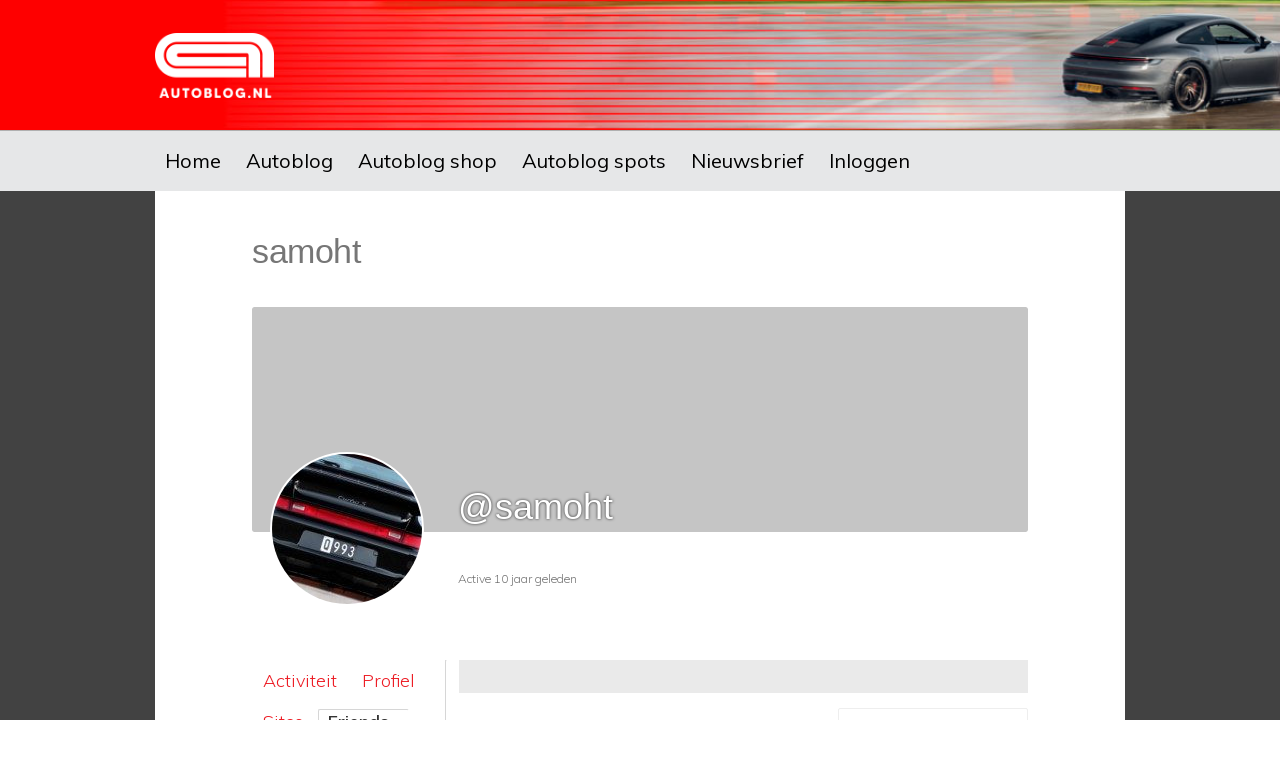

--- FILE ---
content_type: text/html; charset=UTF-8
request_url: https://netwerk.autoblog.nl/gebruikers/samoht/friends/
body_size: 16415
content:
<!DOCTYPE html>
<html lang="nl-NL">
<head >
<meta charset="UTF-8" />
<meta name="viewport" content="width=device-width, initial-scale=1" />
<meta name='robots' content='index, follow, max-image-preview:large, max-snippet:-1, max-video-preview:-1' />
	<style>img:is([sizes="auto" i], [sizes^="auto," i]) { contain-intrinsic-size: 3000px 1500px }</style>
		<script async src="https://oneline.nextday.media/static/tags/66db1bc5d6ce0fc4b45c4a77.js"></script>
	<script>
		var consentForAds = false;
	</script>
			<script>
			var gptadslots = [];
			var googletag = googletag || {};
			googletag.cmd = googletag.cmd || [];
			googletag.cmd.push(function() {
			googletag.pubads().disableInitialLoad();
			});
			</script>
			
			<!-- Facebook Pixel Code -->
			<script>
			!function(f,b,e,v,n,t,s)
			{if(f.fbq)return;n=f.fbq=function(){n.callMethod?
			n.callMethod.apply(n,arguments):n.queue.push(arguments)};
			if(!f._fbq)f._fbq=n;n.push=n;n.loaded=!0;n.version='2.0';
			n.queue=[];t=b.createElement(e);t.async=!0;
			t.src=v;s=b.getElementsByTagName(e)[0];
			s.parentNode.insertBefore(t,s)}(window,document,'script',
			'https://connect.facebook.net/en_US/fbevents.js');
			fbq('init', '2431600583762158');
			fbq('track', 'PageView');
			</script>
			<noscript>
			<img height="1" width="1" src="https://www.facebook.com/tr?id=2431600583762158&ev=PageView&noscript=1"/>
			</noscript>
			<script>
				window.dataLayer = window.dataLayer || [];
				function gtag(){dataLayer.push(arguments);}
				gtag('js', new Date());
				gtag('config', 'G-QDSBK0CRE7');
			</script>
			<!-- Google Tag Manager -->
				<script>(function(w,d,s,l,i){w[l]=w[l]||[];w[l].push({'gtm.start':
				new Date().getTime(),event:'gtm.js'});var f=d.getElementsByTagName(s)[0],
				j=d.createElement(s),dl=l!='dataLayer'?'&l='+l:'';j.async=true;j.src=
				'https://www.googletagmanager.com/gtm.js?id='+i+dl;f.parentNode.insertBefore(j,f);
				})(window,document,'script','dataLayer','GTM-NHWLRCW');</script>
			<!-- End Google Tag Manager -->
			<meta http-equiv="Pragma" content="no-cache" />
	<meta name="rating" content="Safe For Kids" />
	<meta name="copyright" content="2026" />
	<meta name="apple-itunes-app" content="app-id=390857366">
	<meta name="google-play-app" content="app-id=com.opacha.autoblog">
	<meta name="p:domain_verify" content="0e7fbe51ca90c51e0c8149a7a04177af" />
	
	<!-- This site is optimized with the Yoast SEO Premium plugin v26.4 (Yoast SEO v26.6) - https://yoast.com/wordpress/plugins/seo/ -->
	<title>Friends &#8211; samoht</title>
	<meta property="og:locale" content="nl_NL" />
	<meta property="og:type" content="website" />
	<meta property="og:site_name" content="Autoblog.nl netwerk" />
	<meta name="twitter:card" content="summary_large_image" />
	<meta name="twitter:site" content="@autoblog" />
	<script type="application/ld+json" class="yoast-schema-graph">{"@context":"https://schema.org","@graph":[{"@type":"WebSite","@id":"https://netwerk.autoblog.nl/#website","url":"https://netwerk.autoblog.nl/","name":"Autoblog.nl netwerk","description":"Wij houden van auto&#039;s","publisher":{"@id":"https://netwerk.autoblog.nl/#organization"},"potentialAction":[{"@type":"SearchAction","target":{"@type":"EntryPoint","urlTemplate":"https://netwerk.autoblog.nl/?s={search_term_string}"},"query-input":{"@type":"PropertyValueSpecification","valueRequired":true,"valueName":"search_term_string"}}],"inLanguage":"nl-NL"},{"@type":"Organization","@id":"https://netwerk.autoblog.nl/#organization","name":"Autoblog BV","url":"https://netwerk.autoblog.nl/","logo":{"@type":"ImageObject","inLanguage":"nl-NL","@id":"https://netwerk.autoblog.nl/#/schema/logo/image/","url":"https://netwerk.autoblog.nl/wp-content/uploads/2020/05/ab_logo_large.png","contentUrl":"https://netwerk.autoblog.nl/wp-content/uploads/2020/05/ab_logo_large.png","width":123,"height":93,"caption":"Autoblog BV"},"image":{"@id":"https://netwerk.autoblog.nl/#/schema/logo/image/"},"sameAs":["https://www.facebook.com/autoblog.nl","https://x.com/autoblog","https://www.instagram.com/autoblognl/","https://www.youtube.com/user/autoblogger"]}]}</script>
	<!-- / Yoast SEO Premium plugin. -->


<link rel='dns-prefetch' href='//www.autoblog.nl' />
<link rel='dns-prefetch' href='//static.autoblog.nl' />
<link rel='dns-prefetch' href='//fonts.googleapis.com' />
<link rel='dns-prefetch' href='//unpkg.com' />
<link rel='dns-prefetch' href='//maxcdn.bootstrapcdn.com' />
<link rel="alternate" type="application/rss+xml" title="Autoblog.nl netwerk &raquo; feed" href="https://netwerk.autoblog.nl/feed/" />
<link rel="alternate" type="application/rss+xml" title="Autoblog.nl netwerk &raquo; reacties feed" href="https://netwerk.autoblog.nl/comments/feed/" />
<script type="text/javascript">
/* <![CDATA[ */
window._wpemojiSettings = {"baseUrl":"https:\/\/s.w.org\/images\/core\/emoji\/16.0.1\/72x72\/","ext":".png","svgUrl":"https:\/\/s.w.org\/images\/core\/emoji\/16.0.1\/svg\/","svgExt":".svg","source":{"concatemoji":"https:\/\/netwerk.autoblog.nl\/wp-includes\/js\/wp-emoji-release.min.js?ver=6.8.3"}};
/*! This file is auto-generated */
!function(s,n){var o,i,e;function c(e){try{var t={supportTests:e,timestamp:(new Date).valueOf()};sessionStorage.setItem(o,JSON.stringify(t))}catch(e){}}function p(e,t,n){e.clearRect(0,0,e.canvas.width,e.canvas.height),e.fillText(t,0,0);var t=new Uint32Array(e.getImageData(0,0,e.canvas.width,e.canvas.height).data),a=(e.clearRect(0,0,e.canvas.width,e.canvas.height),e.fillText(n,0,0),new Uint32Array(e.getImageData(0,0,e.canvas.width,e.canvas.height).data));return t.every(function(e,t){return e===a[t]})}function u(e,t){e.clearRect(0,0,e.canvas.width,e.canvas.height),e.fillText(t,0,0);for(var n=e.getImageData(16,16,1,1),a=0;a<n.data.length;a++)if(0!==n.data[a])return!1;return!0}function f(e,t,n,a){switch(t){case"flag":return n(e,"\ud83c\udff3\ufe0f\u200d\u26a7\ufe0f","\ud83c\udff3\ufe0f\u200b\u26a7\ufe0f")?!1:!n(e,"\ud83c\udde8\ud83c\uddf6","\ud83c\udde8\u200b\ud83c\uddf6")&&!n(e,"\ud83c\udff4\udb40\udc67\udb40\udc62\udb40\udc65\udb40\udc6e\udb40\udc67\udb40\udc7f","\ud83c\udff4\u200b\udb40\udc67\u200b\udb40\udc62\u200b\udb40\udc65\u200b\udb40\udc6e\u200b\udb40\udc67\u200b\udb40\udc7f");case"emoji":return!a(e,"\ud83e\udedf")}return!1}function g(e,t,n,a){var r="undefined"!=typeof WorkerGlobalScope&&self instanceof WorkerGlobalScope?new OffscreenCanvas(300,150):s.createElement("canvas"),o=r.getContext("2d",{willReadFrequently:!0}),i=(o.textBaseline="top",o.font="600 32px Arial",{});return e.forEach(function(e){i[e]=t(o,e,n,a)}),i}function t(e){var t=s.createElement("script");t.src=e,t.defer=!0,s.head.appendChild(t)}"undefined"!=typeof Promise&&(o="wpEmojiSettingsSupports",i=["flag","emoji"],n.supports={everything:!0,everythingExceptFlag:!0},e=new Promise(function(e){s.addEventListener("DOMContentLoaded",e,{once:!0})}),new Promise(function(t){var n=function(){try{var e=JSON.parse(sessionStorage.getItem(o));if("object"==typeof e&&"number"==typeof e.timestamp&&(new Date).valueOf()<e.timestamp+604800&&"object"==typeof e.supportTests)return e.supportTests}catch(e){}return null}();if(!n){if("undefined"!=typeof Worker&&"undefined"!=typeof OffscreenCanvas&&"undefined"!=typeof URL&&URL.createObjectURL&&"undefined"!=typeof Blob)try{var e="postMessage("+g.toString()+"("+[JSON.stringify(i),f.toString(),p.toString(),u.toString()].join(",")+"));",a=new Blob([e],{type:"text/javascript"}),r=new Worker(URL.createObjectURL(a),{name:"wpTestEmojiSupports"});return void(r.onmessage=function(e){c(n=e.data),r.terminate(),t(n)})}catch(e){}c(n=g(i,f,p,u))}t(n)}).then(function(e){for(var t in e)n.supports[t]=e[t],n.supports.everything=n.supports.everything&&n.supports[t],"flag"!==t&&(n.supports.everythingExceptFlag=n.supports.everythingExceptFlag&&n.supports[t]);n.supports.everythingExceptFlag=n.supports.everythingExceptFlag&&!n.supports.flag,n.DOMReady=!1,n.readyCallback=function(){n.DOMReady=!0}}).then(function(){return e}).then(function(){var e;n.supports.everything||(n.readyCallback(),(e=n.source||{}).concatemoji?t(e.concatemoji):e.wpemoji&&e.twemoji&&(t(e.twemoji),t(e.wpemoji)))}))}((window,document),window._wpemojiSettings);
/* ]]> */
</script>
<link rel='stylesheet' id='autoblog-netwerk-css' href='https://netwerk.autoblog.nl/wp-content/themes/autoblog-netwerk/style.css?ver=7.31.16' type='text/css' media='all' />
<style id='wp-emoji-styles-inline-css' type='text/css'>

	img.wp-smiley, img.emoji {
		display: inline !important;
		border: none !important;
		box-shadow: none !important;
		height: 1em !important;
		width: 1em !important;
		margin: 0 0.07em !important;
		vertical-align: -0.1em !important;
		background: none !important;
		padding: 0 !important;
	}
</style>
<link rel='stylesheet' id='wp-block-library-css' href='https://netwerk.autoblog.nl/wp-includes/css/dist/block-library/style.min.css?ver=6.8.3' type='text/css' media='all' />
<style id='classic-theme-styles-inline-css' type='text/css'>
/*! This file is auto-generated */
.wp-block-button__link{color:#fff;background-color:#32373c;border-radius:9999px;box-shadow:none;text-decoration:none;padding:calc(.667em + 2px) calc(1.333em + 2px);font-size:1.125em}.wp-block-file__button{background:#32373c;color:#fff;text-decoration:none}
</style>
<style id='bp-login-form-style-inline-css' type='text/css'>
.widget_bp_core_login_widget .bp-login-widget-user-avatar{float:left}.widget_bp_core_login_widget .bp-login-widget-user-links{margin-left:70px}#bp-login-widget-form label{display:block;font-weight:600;margin:15px 0 5px;width:auto}#bp-login-widget-form input[type=password],#bp-login-widget-form input[type=text]{background-color:#fafafa;border:1px solid #d6d6d6;border-radius:0;font:inherit;font-size:100%;padding:.5em;width:100%}#bp-login-widget-form .bp-login-widget-register-link,#bp-login-widget-form .login-submit{display:inline;width:-moz-fit-content;width:fit-content}#bp-login-widget-form .bp-login-widget-register-link{margin-left:1em}#bp-login-widget-form .bp-login-widget-register-link a{filter:invert(1)}#bp-login-widget-form .bp-login-widget-pwd-link{font-size:80%}

</style>
<style id='bp-primary-nav-style-inline-css' type='text/css'>
.buddypress_object_nav .bp-navs{background:#0000;clear:both;overflow:hidden}.buddypress_object_nav .bp-navs ul{margin:0;padding:0}.buddypress_object_nav .bp-navs ul li{list-style:none;margin:0}.buddypress_object_nav .bp-navs ul li a,.buddypress_object_nav .bp-navs ul li span{border:0;display:block;padding:5px 10px;text-decoration:none}.buddypress_object_nav .bp-navs ul li .count{background:#eaeaea;border:1px solid #ccc;border-radius:50%;color:#555;display:inline-block;font-size:12px;margin-left:2px;padding:3px 6px;text-align:center;vertical-align:middle}.buddypress_object_nav .bp-navs ul li a .count:empty{display:none}.buddypress_object_nav .bp-navs ul li.last select{max-width:185px}.buddypress_object_nav .bp-navs ul li.current a,.buddypress_object_nav .bp-navs ul li.selected a{color:#333;opacity:1}.buddypress_object_nav .bp-navs ul li.current a .count,.buddypress_object_nav .bp-navs ul li.selected a .count{background-color:#fff}.buddypress_object_nav .bp-navs ul li.dynamic a .count,.buddypress_object_nav .bp-navs ul li.dynamic.current a .count,.buddypress_object_nav .bp-navs ul li.dynamic.selected a .count{background-color:#5087e5;border:0;color:#fafafa}.buddypress_object_nav .bp-navs ul li.dynamic a:hover .count{background-color:#5087e5;border:0;color:#fff}.buddypress_object_nav .main-navs.dir-navs{margin-bottom:20px}.buddypress_object_nav .bp-navs.group-create-links ul li.current a{text-align:center}.buddypress_object_nav .bp-navs.group-create-links ul li:not(.current),.buddypress_object_nav .bp-navs.group-create-links ul li:not(.current) a{color:#767676}.buddypress_object_nav .bp-navs.group-create-links ul li:not(.current) a:focus,.buddypress_object_nav .bp-navs.group-create-links ul li:not(.current) a:hover{background:none;color:#555}.buddypress_object_nav .bp-navs.group-create-links ul li:not(.current) a[disabled]:focus,.buddypress_object_nav .bp-navs.group-create-links ul li:not(.current) a[disabled]:hover{color:#767676}

</style>
<style id='bp-member-style-inline-css' type='text/css'>
[data-type="bp/member"] input.components-placeholder__input{border:1px solid #757575;border-radius:2px;flex:1 1 auto;padding:6px 8px}.bp-block-member{position:relative}.bp-block-member .member-content{display:flex}.bp-block-member .user-nicename{display:block}.bp-block-member .user-nicename a{border:none;color:currentColor;text-decoration:none}.bp-block-member .bp-profile-button{width:100%}.bp-block-member .bp-profile-button a.button{bottom:10px;display:inline-block;margin:18px 0 0;position:absolute;right:0}.bp-block-member.has-cover .item-header-avatar,.bp-block-member.has-cover .member-content,.bp-block-member.has-cover .member-description{z-index:2}.bp-block-member.has-cover .member-content,.bp-block-member.has-cover .member-description{padding-top:75px}.bp-block-member.has-cover .bp-member-cover-image{background-color:#c5c5c5;background-position:top;background-repeat:no-repeat;background-size:cover;border:0;display:block;height:150px;left:0;margin:0;padding:0;position:absolute;top:0;width:100%;z-index:1}.bp-block-member img.avatar{height:auto;width:auto}.bp-block-member.avatar-none .item-header-avatar{display:none}.bp-block-member.avatar-none.has-cover{min-height:200px}.bp-block-member.avatar-full{min-height:150px}.bp-block-member.avatar-full .item-header-avatar{width:180px}.bp-block-member.avatar-thumb .member-content{align-items:center;min-height:50px}.bp-block-member.avatar-thumb .item-header-avatar{width:70px}.bp-block-member.avatar-full.has-cover{min-height:300px}.bp-block-member.avatar-full.has-cover .item-header-avatar{width:200px}.bp-block-member.avatar-full.has-cover img.avatar{background:#fffc;border:2px solid #fff;margin-left:20px}.bp-block-member.avatar-thumb.has-cover .item-header-avatar{padding-top:75px}.entry .entry-content .bp-block-member .user-nicename a{border:none;color:currentColor;text-decoration:none}

</style>
<style id='bp-members-style-inline-css' type='text/css'>
[data-type="bp/members"] .components-placeholder.is-appender{min-height:0}[data-type="bp/members"] .components-placeholder.is-appender .components-placeholder__label:empty{display:none}[data-type="bp/members"] .components-placeholder input.components-placeholder__input{border:1px solid #757575;border-radius:2px;flex:1 1 auto;padding:6px 8px}[data-type="bp/members"].avatar-none .member-description{width:calc(100% - 44px)}[data-type="bp/members"].avatar-full .member-description{width:calc(100% - 224px)}[data-type="bp/members"].avatar-thumb .member-description{width:calc(100% - 114px)}[data-type="bp/members"] .member-content{position:relative}[data-type="bp/members"] .member-content .is-right{position:absolute;right:2px;top:2px}[data-type="bp/members"] .columns-2 .member-content .member-description,[data-type="bp/members"] .columns-3 .member-content .member-description,[data-type="bp/members"] .columns-4 .member-content .member-description{padding-left:44px;width:calc(100% - 44px)}[data-type="bp/members"] .columns-3 .is-right{right:-10px}[data-type="bp/members"] .columns-4 .is-right{right:-50px}.bp-block-members.is-grid{display:flex;flex-wrap:wrap;padding:0}.bp-block-members.is-grid .member-content{margin:0 1.25em 1.25em 0;width:100%}@media(min-width:600px){.bp-block-members.columns-2 .member-content{width:calc(50% - .625em)}.bp-block-members.columns-2 .member-content:nth-child(2n){margin-right:0}.bp-block-members.columns-3 .member-content{width:calc(33.33333% - .83333em)}.bp-block-members.columns-3 .member-content:nth-child(3n){margin-right:0}.bp-block-members.columns-4 .member-content{width:calc(25% - .9375em)}.bp-block-members.columns-4 .member-content:nth-child(4n){margin-right:0}}.bp-block-members .member-content{display:flex;flex-direction:column;padding-bottom:1em;text-align:center}.bp-block-members .member-content .item-header-avatar,.bp-block-members .member-content .member-description{width:100%}.bp-block-members .member-content .item-header-avatar{margin:0 auto}.bp-block-members .member-content .item-header-avatar img.avatar{display:inline-block}@media(min-width:600px){.bp-block-members .member-content{flex-direction:row;text-align:left}.bp-block-members .member-content .item-header-avatar,.bp-block-members .member-content .member-description{width:auto}.bp-block-members .member-content .item-header-avatar{margin:0}}.bp-block-members .member-content .user-nicename{display:block}.bp-block-members .member-content .user-nicename a{border:none;color:currentColor;text-decoration:none}.bp-block-members .member-content time{color:#767676;display:block;font-size:80%}.bp-block-members.avatar-none .item-header-avatar{display:none}.bp-block-members.avatar-full{min-height:190px}.bp-block-members.avatar-full .item-header-avatar{width:180px}.bp-block-members.avatar-thumb .member-content{min-height:80px}.bp-block-members.avatar-thumb .item-header-avatar{width:70px}.bp-block-members.columns-2 .member-content,.bp-block-members.columns-3 .member-content,.bp-block-members.columns-4 .member-content{display:block;text-align:center}.bp-block-members.columns-2 .member-content .item-header-avatar,.bp-block-members.columns-3 .member-content .item-header-avatar,.bp-block-members.columns-4 .member-content .item-header-avatar{margin:0 auto}.bp-block-members img.avatar{height:auto;max-width:-moz-fit-content;max-width:fit-content;width:auto}.bp-block-members .member-content.has-activity{align-items:center}.bp-block-members .member-content.has-activity .item-header-avatar{padding-right:1em}.bp-block-members .member-content.has-activity .wp-block-quote{margin-bottom:0;text-align:left}.bp-block-members .member-content.has-activity .wp-block-quote cite a,.entry .entry-content .bp-block-members .user-nicename a{border:none;color:currentColor;text-decoration:none}

</style>
<style id='bp-dynamic-members-style-inline-css' type='text/css'>
.bp-dynamic-block-container .item-options{font-size:.5em;margin:0 0 1em;padding:1em 0}.bp-dynamic-block-container .item-options a.selected{font-weight:600}.bp-dynamic-block-container ul.item-list{list-style:none;margin:1em 0;padding-left:0}.bp-dynamic-block-container ul.item-list li{margin-bottom:1em}.bp-dynamic-block-container ul.item-list li:after,.bp-dynamic-block-container ul.item-list li:before{content:" ";display:table}.bp-dynamic-block-container ul.item-list li:after{clear:both}.bp-dynamic-block-container ul.item-list li .item-avatar{float:left;width:60px}.bp-dynamic-block-container ul.item-list li .item{margin-left:70px}

</style>
<style id='bp-online-members-style-inline-css' type='text/css'>
.widget_bp_core_whos_online_widget .avatar-block,[data-type="bp/online-members"] .avatar-block{display:flex;flex-flow:row wrap}.widget_bp_core_whos_online_widget .avatar-block img,[data-type="bp/online-members"] .avatar-block img{margin:.5em}

</style>
<style id='bp-active-members-style-inline-css' type='text/css'>
.widget_bp_core_recently_active_widget .avatar-block,[data-type="bp/active-members"] .avatar-block{display:flex;flex-flow:row wrap}.widget_bp_core_recently_active_widget .avatar-block img,[data-type="bp/active-members"] .avatar-block img{margin:.5em}

</style>
<style id='bp-latest-activities-style-inline-css' type='text/css'>
.bp-latest-activities .components-flex.components-select-control select[multiple]{height:auto;padding:0 8px}.bp-latest-activities .components-flex.components-select-control select[multiple]+.components-input-control__suffix svg{display:none}.bp-latest-activities-block a,.entry .entry-content .bp-latest-activities-block a{border:none;text-decoration:none}.bp-latest-activities-block .activity-list.item-list blockquote{border:none;padding:0}.bp-latest-activities-block .activity-list.item-list blockquote .activity-item:not(.mini){box-shadow:1px 0 4px #00000026;padding:0 1em;position:relative}.bp-latest-activities-block .activity-list.item-list blockquote .activity-item:not(.mini):after,.bp-latest-activities-block .activity-list.item-list blockquote .activity-item:not(.mini):before{border-color:#0000;border-style:solid;content:"";display:block;height:0;left:15px;position:absolute;width:0}.bp-latest-activities-block .activity-list.item-list blockquote .activity-item:not(.mini):before{border-top-color:#00000026;border-width:9px;bottom:-18px;left:14px}.bp-latest-activities-block .activity-list.item-list blockquote .activity-item:not(.mini):after{border-top-color:#fff;border-width:8px;bottom:-16px}.bp-latest-activities-block .activity-list.item-list blockquote .activity-item.mini .avatar{display:inline-block;height:20px;margin-right:2px;vertical-align:middle;width:20px}.bp-latest-activities-block .activity-list.item-list footer{align-items:center;display:flex}.bp-latest-activities-block .activity-list.item-list footer img.avatar{border:none;display:inline-block;margin-right:.5em}.bp-latest-activities-block .activity-list.item-list footer .activity-time-since{font-size:90%}.bp-latest-activities-block .widget-error{border-left:4px solid #0b80a4;box-shadow:1px 0 4px #00000026}.bp-latest-activities-block .widget-error p{padding:0 1em}

</style>
<style id='bp-recent-posts-style-inline-css' type='text/css'>
.bp-recent-posts-block-container a{box-shadow:none;text-decoration:none}.bp-recent-posts-block-container ul.item-list{list-style:none;margin:10px 0}.bp-recent-posts-block-container ul.activity-list{padding:0}.bp-recent-posts-block-container ul.activity-list blockquote{margin:0 0 1.5em;overflow:visible;padding:0 0 .75em .75em}.bp-recent-posts-block-container ul.activity-list img{margin-bottom:.5em}.bp-recent-posts-block-container ul.activity-list li{border-bottom:1px solid #ccc;margin-bottom:1em}.bp-recent-posts-block-container ul.activity-list li .activity-header p{margin-bottom:.5em}.bp-recent-posts-block-container ul.activity-list li .activity-header p .time-since{color:#767676;font-size:80%;text-decoration:none}.bp-recent-posts-block-container ul.activity-list li:last-child{border-bottom:0}

</style>
<style id='bp-friends-style-inline-css' type='text/css'>
.bp-dynamic-block-container .item-options{font-size:.5em;margin:0 0 1em;padding:1em 0}.bp-dynamic-block-container .item-options a.selected{font-weight:600}.bp-dynamic-block-container ul.item-list{list-style:none;margin:1em 0;padding-left:0}.bp-dynamic-block-container ul.item-list li{margin-bottom:1em}.bp-dynamic-block-container ul.item-list li:after,.bp-dynamic-block-container ul.item-list li:before{content:" ";display:table}.bp-dynamic-block-container ul.item-list li:after{clear:both}.bp-dynamic-block-container ul.item-list li .item-avatar{float:left;width:60px}.bp-dynamic-block-container ul.item-list li .item{margin-left:70px}

</style>
<style id='bp-sitewide-notices-style-inline-css' type='text/css'>
.bp-sitewide-notice-block .bp-screen-reader-text,[data-type="bp/sitewide-notices"] .bp-screen-reader-text{border:0;clip:rect(0 0 0 0);height:1px;margin:-1px;overflow:hidden;padding:0;position:absolute;width:1px;word-wrap:normal!important}.bp-sitewide-notice-block [data-bp-tooltip]:after,[data-type="bp/sitewide-notices"] [data-bp-tooltip]:after{background-color:#fff;border:1px solid #737373;border-radius:1px;box-shadow:4px 4px 8px #0003;color:#333;content:attr(data-bp-tooltip);display:none;font-family:Helvetica Neue,Helvetica,Arial,san-serif;font-size:12px;font-weight:400;letter-spacing:normal;line-height:1.25;max-width:200px;opacity:0;padding:5px 8px;pointer-events:none;position:absolute;text-shadow:none;text-transform:none;transform:translateZ(0);transition:all 1.5s ease;visibility:hidden;white-space:nowrap;word-wrap:break-word;z-index:100000}.bp-sitewide-notice-block .bp-tooltip:after,[data-type="bp/sitewide-notices"] .bp-tooltip:after{left:50%;margin-top:7px;top:110%;transform:translate(-50%)}.bp-sitewide-notice-block{border-left:4px solid #ff853c;padding-left:1em;position:relative}.bp-sitewide-notice-block h2:before{background:none;border:none}.bp-sitewide-notice-block .dismiss-notice{background-color:#0000;border:1px solid #ff853c;color:#ff853c;display:block;padding:.2em .5em;position:absolute;right:.5em;top:.5em;width:-moz-fit-content;width:fit-content}.bp-sitewide-notice-block .dismiss-notice:hover{background-color:#ff853c;color:#fff}

</style>
<style id='global-styles-inline-css' type='text/css'>
:root{--wp--preset--aspect-ratio--square: 1;--wp--preset--aspect-ratio--4-3: 4/3;--wp--preset--aspect-ratio--3-4: 3/4;--wp--preset--aspect-ratio--3-2: 3/2;--wp--preset--aspect-ratio--2-3: 2/3;--wp--preset--aspect-ratio--16-9: 16/9;--wp--preset--aspect-ratio--9-16: 9/16;--wp--preset--color--black: #000000;--wp--preset--color--cyan-bluish-gray: #abb8c3;--wp--preset--color--white: #ffffff;--wp--preset--color--pale-pink: #f78da7;--wp--preset--color--vivid-red: #cf2e2e;--wp--preset--color--luminous-vivid-orange: #ff6900;--wp--preset--color--luminous-vivid-amber: #fcb900;--wp--preset--color--light-green-cyan: #7bdcb5;--wp--preset--color--vivid-green-cyan: #00d084;--wp--preset--color--pale-cyan-blue: #8ed1fc;--wp--preset--color--vivid-cyan-blue: #0693e3;--wp--preset--color--vivid-purple: #9b51e0;--wp--preset--color--theme-primary: #0066cc;--wp--preset--color--theme-secondary: #0066cc;--wp--preset--gradient--vivid-cyan-blue-to-vivid-purple: linear-gradient(135deg,rgba(6,147,227,1) 0%,rgb(155,81,224) 100%);--wp--preset--gradient--light-green-cyan-to-vivid-green-cyan: linear-gradient(135deg,rgb(122,220,180) 0%,rgb(0,208,130) 100%);--wp--preset--gradient--luminous-vivid-amber-to-luminous-vivid-orange: linear-gradient(135deg,rgba(252,185,0,1) 0%,rgba(255,105,0,1) 100%);--wp--preset--gradient--luminous-vivid-orange-to-vivid-red: linear-gradient(135deg,rgba(255,105,0,1) 0%,rgb(207,46,46) 100%);--wp--preset--gradient--very-light-gray-to-cyan-bluish-gray: linear-gradient(135deg,rgb(238,238,238) 0%,rgb(169,184,195) 100%);--wp--preset--gradient--cool-to-warm-spectrum: linear-gradient(135deg,rgb(74,234,220) 0%,rgb(151,120,209) 20%,rgb(207,42,186) 40%,rgb(238,44,130) 60%,rgb(251,105,98) 80%,rgb(254,248,76) 100%);--wp--preset--gradient--blush-light-purple: linear-gradient(135deg,rgb(255,206,236) 0%,rgb(152,150,240) 100%);--wp--preset--gradient--blush-bordeaux: linear-gradient(135deg,rgb(254,205,165) 0%,rgb(254,45,45) 50%,rgb(107,0,62) 100%);--wp--preset--gradient--luminous-dusk: linear-gradient(135deg,rgb(255,203,112) 0%,rgb(199,81,192) 50%,rgb(65,88,208) 100%);--wp--preset--gradient--pale-ocean: linear-gradient(135deg,rgb(255,245,203) 0%,rgb(182,227,212) 50%,rgb(51,167,181) 100%);--wp--preset--gradient--electric-grass: linear-gradient(135deg,rgb(202,248,128) 0%,rgb(113,206,126) 100%);--wp--preset--gradient--midnight: linear-gradient(135deg,rgb(2,3,129) 0%,rgb(40,116,252) 100%);--wp--preset--font-size--small: 14px;--wp--preset--font-size--medium: 20px;--wp--preset--font-size--large: 22px;--wp--preset--font-size--x-large: 42px;--wp--preset--font-size--normal: 18px;--wp--preset--font-size--larger: 26px;--wp--preset--spacing--20: 0.44rem;--wp--preset--spacing--30: 0.67rem;--wp--preset--spacing--40: 1rem;--wp--preset--spacing--50: 1.5rem;--wp--preset--spacing--60: 2.25rem;--wp--preset--spacing--70: 3.38rem;--wp--preset--spacing--80: 5.06rem;--wp--preset--shadow--natural: 6px 6px 9px rgba(0, 0, 0, 0.2);--wp--preset--shadow--deep: 12px 12px 50px rgba(0, 0, 0, 0.4);--wp--preset--shadow--sharp: 6px 6px 0px rgba(0, 0, 0, 0.2);--wp--preset--shadow--outlined: 6px 6px 0px -3px rgba(255, 255, 255, 1), 6px 6px rgba(0, 0, 0, 1);--wp--preset--shadow--crisp: 6px 6px 0px rgba(0, 0, 0, 1);}:where(.is-layout-flex){gap: 0.5em;}:where(.is-layout-grid){gap: 0.5em;}body .is-layout-flex{display: flex;}.is-layout-flex{flex-wrap: wrap;align-items: center;}.is-layout-flex > :is(*, div){margin: 0;}body .is-layout-grid{display: grid;}.is-layout-grid > :is(*, div){margin: 0;}:where(.wp-block-columns.is-layout-flex){gap: 2em;}:where(.wp-block-columns.is-layout-grid){gap: 2em;}:where(.wp-block-post-template.is-layout-flex){gap: 1.25em;}:where(.wp-block-post-template.is-layout-grid){gap: 1.25em;}.has-black-color{color: var(--wp--preset--color--black) !important;}.has-cyan-bluish-gray-color{color: var(--wp--preset--color--cyan-bluish-gray) !important;}.has-white-color{color: var(--wp--preset--color--white) !important;}.has-pale-pink-color{color: var(--wp--preset--color--pale-pink) !important;}.has-vivid-red-color{color: var(--wp--preset--color--vivid-red) !important;}.has-luminous-vivid-orange-color{color: var(--wp--preset--color--luminous-vivid-orange) !important;}.has-luminous-vivid-amber-color{color: var(--wp--preset--color--luminous-vivid-amber) !important;}.has-light-green-cyan-color{color: var(--wp--preset--color--light-green-cyan) !important;}.has-vivid-green-cyan-color{color: var(--wp--preset--color--vivid-green-cyan) !important;}.has-pale-cyan-blue-color{color: var(--wp--preset--color--pale-cyan-blue) !important;}.has-vivid-cyan-blue-color{color: var(--wp--preset--color--vivid-cyan-blue) !important;}.has-vivid-purple-color{color: var(--wp--preset--color--vivid-purple) !important;}.has-black-background-color{background-color: var(--wp--preset--color--black) !important;}.has-cyan-bluish-gray-background-color{background-color: var(--wp--preset--color--cyan-bluish-gray) !important;}.has-white-background-color{background-color: var(--wp--preset--color--white) !important;}.has-pale-pink-background-color{background-color: var(--wp--preset--color--pale-pink) !important;}.has-vivid-red-background-color{background-color: var(--wp--preset--color--vivid-red) !important;}.has-luminous-vivid-orange-background-color{background-color: var(--wp--preset--color--luminous-vivid-orange) !important;}.has-luminous-vivid-amber-background-color{background-color: var(--wp--preset--color--luminous-vivid-amber) !important;}.has-light-green-cyan-background-color{background-color: var(--wp--preset--color--light-green-cyan) !important;}.has-vivid-green-cyan-background-color{background-color: var(--wp--preset--color--vivid-green-cyan) !important;}.has-pale-cyan-blue-background-color{background-color: var(--wp--preset--color--pale-cyan-blue) !important;}.has-vivid-cyan-blue-background-color{background-color: var(--wp--preset--color--vivid-cyan-blue) !important;}.has-vivid-purple-background-color{background-color: var(--wp--preset--color--vivid-purple) !important;}.has-black-border-color{border-color: var(--wp--preset--color--black) !important;}.has-cyan-bluish-gray-border-color{border-color: var(--wp--preset--color--cyan-bluish-gray) !important;}.has-white-border-color{border-color: var(--wp--preset--color--white) !important;}.has-pale-pink-border-color{border-color: var(--wp--preset--color--pale-pink) !important;}.has-vivid-red-border-color{border-color: var(--wp--preset--color--vivid-red) !important;}.has-luminous-vivid-orange-border-color{border-color: var(--wp--preset--color--luminous-vivid-orange) !important;}.has-luminous-vivid-amber-border-color{border-color: var(--wp--preset--color--luminous-vivid-amber) !important;}.has-light-green-cyan-border-color{border-color: var(--wp--preset--color--light-green-cyan) !important;}.has-vivid-green-cyan-border-color{border-color: var(--wp--preset--color--vivid-green-cyan) !important;}.has-pale-cyan-blue-border-color{border-color: var(--wp--preset--color--pale-cyan-blue) !important;}.has-vivid-cyan-blue-border-color{border-color: var(--wp--preset--color--vivid-cyan-blue) !important;}.has-vivid-purple-border-color{border-color: var(--wp--preset--color--vivid-purple) !important;}.has-vivid-cyan-blue-to-vivid-purple-gradient-background{background: var(--wp--preset--gradient--vivid-cyan-blue-to-vivid-purple) !important;}.has-light-green-cyan-to-vivid-green-cyan-gradient-background{background: var(--wp--preset--gradient--light-green-cyan-to-vivid-green-cyan) !important;}.has-luminous-vivid-amber-to-luminous-vivid-orange-gradient-background{background: var(--wp--preset--gradient--luminous-vivid-amber-to-luminous-vivid-orange) !important;}.has-luminous-vivid-orange-to-vivid-red-gradient-background{background: var(--wp--preset--gradient--luminous-vivid-orange-to-vivid-red) !important;}.has-very-light-gray-to-cyan-bluish-gray-gradient-background{background: var(--wp--preset--gradient--very-light-gray-to-cyan-bluish-gray) !important;}.has-cool-to-warm-spectrum-gradient-background{background: var(--wp--preset--gradient--cool-to-warm-spectrum) !important;}.has-blush-light-purple-gradient-background{background: var(--wp--preset--gradient--blush-light-purple) !important;}.has-blush-bordeaux-gradient-background{background: var(--wp--preset--gradient--blush-bordeaux) !important;}.has-luminous-dusk-gradient-background{background: var(--wp--preset--gradient--luminous-dusk) !important;}.has-pale-ocean-gradient-background{background: var(--wp--preset--gradient--pale-ocean) !important;}.has-electric-grass-gradient-background{background: var(--wp--preset--gradient--electric-grass) !important;}.has-midnight-gradient-background{background: var(--wp--preset--gradient--midnight) !important;}.has-small-font-size{font-size: var(--wp--preset--font-size--small) !important;}.has-medium-font-size{font-size: var(--wp--preset--font-size--medium) !important;}.has-large-font-size{font-size: var(--wp--preset--font-size--large) !important;}.has-x-large-font-size{font-size: var(--wp--preset--font-size--x-large) !important;}
:where(.wp-block-post-template.is-layout-flex){gap: 1.25em;}:where(.wp-block-post-template.is-layout-grid){gap: 1.25em;}
:where(.wp-block-columns.is-layout-flex){gap: 2em;}:where(.wp-block-columns.is-layout-grid){gap: 2em;}
:root :where(.wp-block-pullquote){font-size: 1.5em;line-height: 1.6;}
</style>
<link rel='stylesheet' id='dashicons-css' href='https://netwerk.autoblog.nl/wp-includes/css/dashicons.min.css?ver=6.8.3' type='text/css' media='all' />
<link rel='stylesheet' id='bp-tooltips-css' href='https://netwerk.autoblog.nl/wp-content/plugins/buddypress/bp-templates/bp-nouveau/css/bp-tooltips.min.css?ver=14.4.0' type='text/css' media='all' />
<link rel='stylesheet' id='bp-nouveau-css' href='https://netwerk.autoblog.nl/wp-content/plugins/buddypress/bp-templates/bp-nouveau/css/buddypress.min.css?ver=14.4.0' type='text/css' media='screen' />
<style id='bp-nouveau-inline-css' type='text/css'>

		/* Cover image */
		#buddypress #item-header-cover-image {
			min-height: 225px;
			margin-bottom: 1em;
		}

		#buddypress #item-header-cover-image:after {
			clear: both;
			content: "";
			display: table;
		}

		#buddypress #header-cover-image {
			height: 225px;
			background-image: url(  );
		}

		#buddypress #create-group-form #header-cover-image {
			position: relative;
			margin: 1em 0;
		}

		.bp-user #buddypress #item-header {
			padding-top: 0;
		}

		#buddypress #item-header-cover-image #item-header-avatar {
			margin-top: 145px;
			float: left;
			overflow: visible;
			width:auto;
		}

		#buddypress div#item-header #item-header-cover-image #item-header-content {
			clear: both;
			float: left;
			margin-left: 170px;
			margin-top: -140px;
			width:auto;
		}

		body.single-item.groups #buddypress div#item-header #item-header-cover-image #item-header-content,
		body.single-item.groups #buddypress div#item-header #item-header-cover-image #item-actions {
			margin-top: 225px;
			margin-left: 0;
			clear: none;
			max-width: 50%;
		}

		body.single-item.groups #buddypress div#item-header #item-header-cover-image #item-actions {
			padding-top: 20px;
			max-width: 20%;
		}

		

		#buddypress div#item-header-cover-image h2 a,
		#buddypress div#item-header-cover-image h2 {
			color: #FFF;
			text-rendering: optimizelegibility;
			text-shadow: 0px 0px 3px rgba( 0, 0, 0, 0.8 );
			margin: 0 0 .6em;
			font-size:200%;
		}

		#buddypress #item-header-cover-image #item-header-avatar img.avatar {
			border: solid 2px #FFF;
			background: rgba( 255, 255, 255, 0.8 );
		}

		#buddypress #item-header-cover-image #item-header-avatar a {
			border: none;
			text-decoration: none;
		}

		#buddypress #item-header-cover-image #item-buttons {
			margin: 0 0 10px;
			padding: 0 0 5px;
		}

		#buddypress #item-header-cover-image #item-buttons:after {
			clear: both;
			content: "";
			display: table;
		}

		@media screen and (max-width: 782px) {
			#buddypress #item-header-cover-image #item-header-avatar,
			.bp-user #buddypress #item-header #item-header-cover-image #item-header-avatar,
			#buddypress div#item-header #item-header-cover-image #item-header-content {
				width:100%;
				text-align:center;
			}

			#buddypress #item-header-cover-image #item-header-avatar a {
				display:inline-block;
			}

			#buddypress #item-header-cover-image #item-header-avatar img {
				margin:0;
			}

			#buddypress div#item-header #item-header-cover-image #item-header-content,
			body.single-item.groups #buddypress div#item-header #item-header-cover-image #item-header-content,
			body.single-item.groups #buddypress div#item-header #item-header-cover-image #item-actions {
				margin:0;
			}

			body.single-item.groups #buddypress div#item-header #item-header-cover-image #item-header-content,
			body.single-item.groups #buddypress div#item-header #item-header-cover-image #item-actions {
				max-width: 100%;
			}

			#buddypress div#item-header-cover-image h2 a,
			#buddypress div#item-header-cover-image h2 {
				color: inherit;
				text-shadow: none;
				margin:25px 0 0;
				font-size:200%;
			}

			#buddypress #item-header-cover-image #item-buttons div {
				float:none;
				display:inline-block;
			}

			#buddypress #item-header-cover-image #item-buttons:before {
				content:"";
			}

			#buddypress #item-header-cover-image #item-buttons {
				margin: 5px 0;
			}
		}
	
</style>
<link rel='stylesheet' id='bp-nouveau-priority-nav-css' href='https://netwerk.autoblog.nl/wp-content/plugins/buddypress/bp-templates/bp-nouveau/css/priority-nav.min.css?ver=14.4.0' type='text/css' media='screen' />
<link rel='stylesheet' id='jfb-css' href='https://netwerk.autoblog.nl/wp-content/plugins/wp-fb-autoconnect/style.css?ver=4.6.4' type='text/css' media='all' />
<link rel='stylesheet' id='cookie-consent-css-css' href='https://www.autoblog.nl/wp-content/ab_cookiewall2.css?ver=7.31.16' type='text/css' media='all' />
<link rel='stylesheet' id='combined-styles-css' href='https://static.autoblog.nl/images/layout/css/combined-styles.css?ver=7.31.16' type='text/css' media='all' />
<link rel='stylesheet' id='autoblog-fonts-css' href='https://fonts.googleapis.com/css?family=Muli%3A300%2C300i%2C400%2C400i%2C600%2C600i&#038;ver=7.31.16' type='text/css' media='all' />
<link rel='stylesheet' id='autoblog-icons-css' href='https://unpkg.com/ionicons@4.1.2/dist/css/ionicons.min.css?ver=7.31.16' type='text/css' media='all' />
<link rel='stylesheet' id='load-fa-css' href='https://maxcdn.bootstrapcdn.com/font-awesome/4.7.0/css/font-awesome.min.css?ver=7.31.16' type='text/css' media='all' />
<link rel='stylesheet' id='autoblog-netwerk-gutenberg-css' href='https://netwerk.autoblog.nl/wp-content/themes/autoblog-netwerk/lib/gutenberg/front-end.css?ver=7.31.16' type='text/css' media='all' />
<style id='autoblog-netwerk-gutenberg-inline-css' type='text/css'>
.ab-block-post-grid .ab-post-grid-items .ab-block-post-grid-title a:hover {
	color: #0066cc;
}

.site-container .wp-block-button .wp-block-button__link {
	background-color: #0066cc;
}

.wp-block-button .wp-block-button__link:not(.has-background),
.wp-block-button .wp-block-button__link:not(.has-background):focus,
.wp-block-button .wp-block-button__link:not(.has-background):hover {
	color: #ffffff;
}

.site-container .wp-block-button.is-style-outline .wp-block-button__link {
	color: #0066cc;
}

.site-container .wp-block-button.is-style-outline .wp-block-button__link:focus,
.site-container .wp-block-button.is-style-outline .wp-block-button__link:hover {
	color: #2389ef;
}		.site-container .has-small-font-size {
			font-size: 14px;
		}		.site-container .has-normal-font-size {
			font-size: 18px;
		}		.site-container .has-large-font-size {
			font-size: 22px;
		}		.site-container .has-larger-font-size {
			font-size: 26px;
		}		.site-container .has-theme-primary-color,
		.site-container .wp-block-button .wp-block-button__link.has-theme-primary-color,
		.site-container .wp-block-button.is-style-outline .wp-block-button__link.has-theme-primary-color {
			color: #0066cc;
		}

		.site-container .has-theme-primary-background-color,
		.site-container .wp-block-button .wp-block-button__link.has-theme-primary-background-color,
		.site-container .wp-block-pullquote.is-style-solid-color.has-theme-primary-background-color {
			background-color: #0066cc;
		}		.site-container .has-theme-secondary-color,
		.site-container .wp-block-button .wp-block-button__link.has-theme-secondary-color,
		.site-container .wp-block-button.is-style-outline .wp-block-button__link.has-theme-secondary-color {
			color: #0066cc;
		}

		.site-container .has-theme-secondary-background-color,
		.site-container .wp-block-button .wp-block-button__link.has-theme-secondary-background-color,
		.site-container .wp-block-pullquote.is-style-solid-color.has-theme-secondary-background-color {
			background-color: #0066cc;
		}
</style>
<script type="text/javascript" src="https://netwerk.autoblog.nl/wp-includes/js/jquery/jquery.min.js?ver=3.7.1" id="jquery-core-js"></script>
<script type="text/javascript" src="https://netwerk.autoblog.nl/wp-includes/js/jquery/jquery-migrate.min.js?ver=3.4.1" id="jquery-migrate-js"></script>
<script type="text/javascript" src="https://netwerk.autoblog.nl/wp-content/plugins/buddypress/bp-core/js/jquery-query.min.js?ver=14.4.0" id="bp-jquery-query-js"></script>
<script type="text/javascript" src="https://netwerk.autoblog.nl/wp-content/plugins/buddypress/bp-core/js/vendor/jquery-cookie.min.js?ver=14.4.0" id="bp-jquery-cookie-js"></script>
<script type="text/javascript" src="https://netwerk.autoblog.nl/wp-content/plugins/buddypress/bp-core/js/vendor/jquery-scroll-to.min.js?ver=14.4.0" id="bp-jquery-scroll-to-js"></script>
<script type="text/javascript" id="BENrueeg_RUE-not_file_js-js-extra">
/* <![CDATA[ */
var BENrueeg_RUE_js_Params = {"is_field_name_removed":""};
/* ]]> */
</script>
<link rel="https://api.w.org/" href="https://netwerk.autoblog.nl/wp-json/" /><link rel="alternate" title="JSON" type="application/json" href="https://netwerk.autoblog.nl/wp-json/wp/v2/buddypress/31" /><link rel="EditURI" type="application/rsd+xml" title="RSD" href="https://netwerk.autoblog.nl/xmlrpc.php?rsd" />
<link rel='shortlink' href='https://netwerk.autoblog.nl/?p=31' />
<link rel="alternate" title="oEmbed (JSON)" type="application/json+oembed" href="https://netwerk.autoblog.nl/wp-json/oembed/1.0/embed?url" />
<link rel="alternate" title="oEmbed (XML)" type="text/xml+oembed" href="https://netwerk.autoblog.nl/wp-json/oembed/1.0/embed?url&#038;format=xml" />

	<script type="text/javascript">var ajaxurl = 'https://netwerk.autoblog.nl/wp-admin/admin-ajax.php';</script>


			<style type='text/css'>
			.editfield.field_1 {  }
			#profile-details-section {  }
			</style>
			
			<script type='text/javascript'>
			var url = document.location.href;
			jQuery(document).ready(function($) {
			//copy profile username to account name during registration
			//if (url.indexOf('register/') >= 0) {
			if (BENrueeg_RUE_js_Params.is_field_name_removed) {
			$('#signup_username').blur(function(){
			$('#field_1').val($('#signup_username').val());
			});
			}
			//}
			});
			</script>
				<link rel="alternate" type="application/rss+xml" title="Autoblog.nl netwerk | samoht | Activiteiten RSS Feed" href="" />
	
	<link rel="alternate" type="application/rss+xml" title="Autoblog.nl netwerk | Site brede activiteit RSS feed" href="https://netwerk.autoblog.nl/activity/feed/" />

<link rel='canonical' href='https://netwerk.autoblog.nl/gebruikers/samoht/friends/' />
<link rel="icon" href="https://netwerk.autoblog.nl/wp-content/uploads/2021/11/cropped-Autoblog-favicon.png" sizes="32x32" />
<link rel="icon" href="https://netwerk.autoblog.nl/wp-content/uploads/2021/11/cropped-Autoblog-favicon.png" sizes="192x192" />
<link rel="apple-touch-icon" href="https://netwerk.autoblog.nl/wp-content/uploads/2021/11/cropped-Autoblog-favicon.png" />
<meta name="msapplication-TileImage" content="https://netwerk.autoblog.nl/wp-content/uploads/2021/11/cropped-Autoblog-favicon.png" />
		<style type="text/css" id="wp-custom-css">
			.buddypress .entry-content ul {
	margin: 0
}

.buddypress-wrap.bp-dir-hori-nav:not(.bp-vertical-navs) nav:not(.tabbed-links) {
	box-shadow: 0
}

.buddypress .entry-content ul>li {
	list-style-type: none;
}		</style>
		</head>
<body class="friends bp-user my-friends buddypress bp-nouveau wp-singular buddypress-template-default page page-id-31 wp-custom-logo wp-embed-responsive wp-theme-genesis wp-child-theme-autoblog-netwerk header-full-width full-width-content genesis-breadcrumbs-hidden not-logged-in">    <!-- Google Tag Manager (noscript) -->
    <noscript><iframe src="https://www.googletagmanager.com/ns.html?id=GTM-NHWLRCW"
    height="0" width="0" style="display:none;visibility:hidden"></iframe></noscript>
    <!-- End Google Tag Manager (noscript) -->
    <div class="site-container"><ul class="genesis-skip-link"><li><a href="#genesis-nav-primary" class="screen-reader-shortcut"> Spring naar de hoofdnavigatie</a></li><li><a href="#genesis-content" class="screen-reader-shortcut"> Door naar de hoofd inhoud</a></li></ul><header class="site-header"><div class="wrap"><div class="title-area"><a href="https://netwerk.autoblog.nl/" class="custom-logo-link" rel="home"><img width="512" height="280" src="https://netwerk.autoblog.nl/wp-content/uploads/2021/11/Autoblog-logo-website.png" class="custom-logo" alt="Autoblog.nl netwerk" decoding="async" fetchpriority="high" /></a><p class="site-title">Autoblog.nl netwerk</p><p class="site-description">Wij houden van auto&#039;s</p></div></div></header><nav class="nav-primary" aria-label="Hoofd" id="genesis-nav-primary"><div class="wrap"><ul id="menu-netwerkmenu" class="menu genesis-nav-menu menu-primary js-superfish"><li id="menu-item-1830" class="menu-item menu-item-type-post_type menu-item-object-buddypress menu-item-home menu-item-1830"><a href="https://netwerk.autoblog.nl/activity/"><span >Home</span></a></li>
<li id="menu-item-1899" class="menu-item menu-item-type-custom menu-item-object-custom menu-item-1899"><a href="https://autoblog.nl"><span >Autoblog</span></a></li>
<li id="menu-item-2131" class="menu-item menu-item-type-custom menu-item-object-custom menu-item-2131"><a href="https://shop.autoblog.nl"><span >Autoblog shop</span></a></li>
<li id="menu-item-2146" class="menu-item menu-item-type-custom menu-item-object-custom menu-item-2146"><a href="https://www.autoblog.nl/spots"><span >Autoblog spots</span></a></li>
<li id="menu-item-2130" class="menu-item menu-item-type-custom menu-item-object-custom menu-item-2130"><a href="https://nieuwsbrief.autoblog.nl"><span >Nieuwsbrief</span></a></li>
<li id="menu-item-1897" class="bp-menu bp-login-nav menu-item menu-item-type-bp_nav menu-item-object-bp_loggedout_nav menu-item-1897"><a href="https://netwerk.autoblog.nl/wp-login.php?redirect_to=https%3A%2F%2Fnetwerk.autoblog.nl%2Fgebruikers%2Fsamoht%2Ffriends%2F"><span >Inloggen</span></a></li>
</ul></div></nav><div class="site-inner"><div class="content-sidebar-wrap"><main class="content" id="genesis-content"><article class="bp_members type-bp_members post-0 page type-page status-publish entry" aria-label="samoht"><header class="entry-header"><h1 class="entry-title">samoht</h1>
</header><div class="entry-content"><div id="buddypress" class="buddypress-wrap genesis bp-single-vert-nav bp-vertical-navs bp-dir-hori-nav">
	
	<div id="item-header" role="complementary" data-bp-item-id="22077" data-bp-item-component="members" class="users-header single-headers">

		
<div id="cover-image-container">
	<div id="header-cover-image"></div>

	<div id="item-header-cover-image">
		<div id="item-header-avatar">
			<a href="https://netwerk.autoblog.nl/gebruikers/samoht/">

				<img decoding="async" loading="lazy" src="https://netwerk.autoblog.nl/wp-content/uploads/avatars/22077/8000b7afb8b05e80f3fdcffe31ebfc07-bpfull.jpg" class="avatar user-22077-avatar avatar-150 photo" width="150" height="150" alt="Profielfoto van samoht" />
			</a>
		</div><!-- #item-header-avatar -->

		<div id="item-header-content">

							<h2 class="user-nicename">@samoht</h2>
			
			<div class="member-header-actions action"> </div>
			
							<div class="item-meta">

					<span class="activity">Active 10 jaar geleden</span>
				</div><!-- #item-meta -->
			
			
		</div><!-- #item-header-content -->

	</div><!-- #item-header-cover-image -->
</div><!-- #cover-image-container -->

	</div><!-- #item-header -->

	<div class="bp-wrap">
		
			
<nav class="main-navs no-ajax bp-navs single-screen-navs user-nav-tabs tabbed-links vertical users-nav" id="object-nav" role="navigation" aria-label="Member menu">

	
		<ul id="member-primary-nav" class="bp-priority-object-nav-nav-items">

			
				<li id="activity-personal-li" class="bp-personal-tab">
					<a href="https://netwerk.autoblog.nl/gebruikers/samoht/activity/" id="user-activity">
						Activiteit
											</a>
				</li>

			
				<li id="xprofile-personal-li" class="bp-personal-tab">
					<a href="https://netwerk.autoblog.nl/gebruikers/samoht/profile/" id="user-xprofile">
						Profiel
											</a>
				</li>

			
				<li id="blogs-personal-li" class="bp-personal-tab">
					<a href="https://netwerk.autoblog.nl/gebruikers/samoht/blogs/" id="user-blogs">
						Sites
											</a>
				</li>

			
				<li id="friends-personal-li" class="bp-personal-tab current selected">
					<a href="https://netwerk.autoblog.nl/gebruikers/samoht/friends/" id="user-friends">
						Friends
											</a>
				</li>

			
			
		</ul>

	
	
</nav>

		
		<div id="item-body" class="item-body">

			
<nav class="bp-navs bp-subnavs no-ajax user-subnav" id="subnav" role="navigation" aria-label="Friends menu">
	<ul id="member-secondary-nav" class="subnav bp-priority-subnav-nav-items">
			</ul>

	</nav><!-- .bp-navs -->

<div class="subnav-filters filters no-ajax" id="subnav-filters">

	
			<div id="comp-filters" class="component-filters clearfix">
		<div id="members-friends-select" class="last filter">
			<label for="members-friends" class="bp-screen-reader-text">
				<span >Bekijk:</span>
			</label>
			<div class="select-wrap">
				<select id="members-friends" data-bp-filter="friends">

					<option value="active">Laatst actief</option>
<option value="newest">Laatst geregistreerde</option>
<option value="alphabetical">Alfabetisch</option>

				</select>
				<span class="select-arrow" aria-hidden="true"></span>
			</div>
		</div>
</div>
	
</div><!-- search & filters -->


		<div class="members friends" data-bp-list="members">

			<div id="bp-ajax-loader"><aside class="bp-feedback bp-messages loading">
	<span class="bp-icon" aria-hidden="true"></span>
	<p>Loading the member&#8217;s friends. Please wait.</p>

	</aside>
</div>

		</div><!-- .members.friends -->

		
		</div><!-- #item-body -->
	</div><!-- // .bp-wrap -->

	</div><!-- #buddypress -->
</div></article></main></div></div>	<div class="footer-area ab_widgets_section">
		<div class="wrap">
			<div class="two columns footer-section">
				<div class="ab_footer_menu ab_content_wrapper">
					<h3>Autoblog</h3>
					<ul>
						<li><a href="https://www.autoblog.nl">Home</a></li>
						<li><a href="https://www.autoblog.nl/lease">Lease</a></li>
						<li><a href="https://www.autoblog.nl/archive/tag/rijtest" rel="nofollow">Rijtesten</a></li>
						<li><a href="https://www.autoblog.nl/adverteren/">Adverteren</a></li>
						<li><a href="https://nieuwsbrief.autoblog.nl/">Nieuwsbrief</a></li>
						<li><a href="https://netwerk.autoblog.nl/privacy/">Privacy</a></li>
						<li><a href="https://www.autoblog.nl/huisregels">Huisregels</a></li>
						<li><a href="https://www.autoblog.nl/informatie">Over ons</a></li>
						<li><a href="https://www.autoblog.nl/disclaimer">Disclaimer</a></li>
						<li><a href="https://www.pxr.nl/algemene-voorwaarden-autoblog">Algemene voorwaarden</a></li>
												<li><a href="javascript:window.ndmOneStub.que.push(ndmOne.showCmp);">Consent</a></li>
					</ul>
				</div>
			</div>
			<div class="brands seven columns ab_hide_on_mobile footer-section">
				<div class="ab_content_wrapper">
					<h3>Merken</h3>
				</div>
				<div class="brandlist column">
					<div class="no-widget-title ab_content_wrapper">
					  <ul>
						<li><a href="https://www.autoblog.nl/auto/alfa-romeo">Alfa Romeo</a></li>
						<li><a href="https://www.autoblog.nl/auto/aston-martin">Aston Martin</a></li>
						<li><a href="https://www.autoblog.nl/auto/audi">Audi</a></li>
						<li><a href="https://www.autoblog.nl/auto/bentley">Bentley</a></li>
						<li><a href="https://www.autoblog.nl/auto/bmw">BMW</a></li>
						<li><a href="https://www.autoblog.nl/auto/bugatti">Bugatti</a></li>
						<li><a href="https://www.autoblog.nl/auto/chevrolet">Chevrolet</a></li>
						<li><a href="https://www.autoblog.nl/auto/citroen">Citro&euml;n</a></li>
						<li><a href="https://www.autoblog.nl/auto/cupra">Cupra</a></li>
						<li><a href="https://www.autoblog.nl/auto/dacia">Dacia</a></li>
						<li><a href="https://www.autoblog.nl/auto/donkervoort">Donkervoort</a></li>
						<li><a href="https://www.autoblog.nl/auto/ferrari">Ferrari</a></li>
						<li><a href="https://www.autoblog.nl/auto/fiat">Fiat</a></li>
					  </ul>
					</div>
				</div>
				<div class="brandlist column">
					<div class="no-widget-title ab_content_wrapper">
					  <ul>
						<li><a href="https://www.autoblog.nl/auto/ford">Ford</a></li>
						<li><a href="https://www.autoblog.nl/auto/honda">Honda</a></li>
						<li><a href="https://www.autoblog.nl/auto/hyundai">Hyundai</a></li>
						<li><a href="https://www.autoblog.nl/auto/infiniti">Infiniti</a></li>
						<li><a href="https://www.autoblog.nl/auto/jaguar">Jaguar</a></li>
						<li><a href="https://www.autoblog.nl/auto/jeep">Jeep</a></li>
						<li><a href="https://www.autoblog.nl/auto/kia">Kia</a></li>
						<li><a href="https://www.autoblog.nl/archive/tag/lada">Lada</a></li>
						<li><a href="https://www.autoblog.nl/auto/lamborghini">Lamborghini</a></li>
						<li><a href="https://www.autoblog.nl/archive/tag/lancia">Lancia</a></li>
						<li><a href="https://www.autoblog.nl/auto/land-rover">Land Rover</a></li>
						<li><a href="https://www.autoblog.nl/auto/lexus">Lexus</a></li>
						<li><a href="https://www.autoblog.nl/auto/lotus">Lotus</a></li>
						
					  </ul>
					</div>
				</div>
				<div class="brandlist column">
					<div class="no-widget-title ab_content_wrapper">
					  <ul>
						<li><a href="https://www.autoblog.nl/auto/lynk-co">Lynk & Co</a></li>
						<li><a href="https://www.autoblog.nl/auto/maserati">Maserati</a></li>
						<li><a href="https://www.autoblog.nl/auto/mazda">Mazda</a></li>
						<li><a href="https://www.autoblog.nl/auto/mercedes-benz">Mercedes-Benz</a></li>
						<li><a href="https://www.autoblog.nl/auto/mini">MINI</a></li>
						<li><a href="https://www.autoblog.nl/auto/mitsubishi">Mitsubishi</a></li>
						<li><a href="https://www.autoblog.nl/auto/morgan">Morgan</a></li>
						<li><a href="https://www.autoblog.nl/auto/nissan">Nissan</a></li>
						<li><a href="https://www.autoblog.nl/auto/opel">Opel</a></li>
						<li><a href="https://www.autoblog.nl/auto/peugeot">Peugeot</a></li>
						<li><a href="https://www.autoblog.nl/auto/polestar">Polestar</a></li>
						<li><a href="https://www.autoblog.nl/auto/porsche">Porsche</a></li>
						<li><a href="https://www.autoblog.nl/auto/renault">Renault</a></li>
					  </ul>
					</div>
				</div>
				<div class="brandlist column">
					<div class="no-widget-title ab_content_wrapper">
					  <ul>
					  	<li><a href="https://www.autoblog.nl/auto/rolls-royce">Rolls-Royce</a></li>
						<li><a href="https://www.autoblog.nl/archive/tag/saab">Saab</a></li>
						<li><a href="https://www.autoblog.nl/auto/seat">Seat</a></li>
						<li><a href="https://www.autoblog.nl/auto/skoda">Skoda</a></li>
						<li><a href="https://www.autoblog.nl/archive/tag/smart">Smart</a></li>
						<li><a href="https://www.autoblog.nl/archive/tag/ssangyong">SsangYong</a></li>
						<li><a href="https://www.autoblog.nl/auto/subaru">Subaru</a></li>
						<li><a href="https://www.autoblog.nl/auto/suzuki">Suzuki</a></li>
						<li><a href="https://www.autoblog.nl/auto/tesla">Tesla</a></li>
						<li><a href="https://www.autoblog.nl/auto/toyota">Toyota</a></li>
						<li><a href="https://www.autoblog.nl/auto/volkswagen">Volkswagen</a></li>
						<li><a href="https://www.autoblog.nl/auto/volvo">Volvo</a></li>
					  </ul>
					</div>
				</div>
			</div>
			<div class="three columns footer-section">
				<div class="social ab_content_wrapper">
					<h3>Social</h3>
					<ul class="ab_some_btns">
						<li><a href="https://www.facebook.com/autoblog.nl" rel="noopener nofollow" target="_blank"><i class="fa fa-facebook-official"></i></a></li>
						<li><a href="https://twitter.com/autoblog" rel="noopener nofollow" target="_blank"><i class="fa fa-twitter"></i></a></li>
						<li><a href="https://www.youtube.com/c/Autoblog?sub_confirmation=1" rel="noopener nofollow" target="_blank"><i class="fa fa-youtube-play"></i></a></li>
						<li><a href="/cdn-cgi/l/email-protection#a1d5c8d1d2e1c0d4d5cec3cdcec68fcfcd"><i class="fa fa-envelope-o"></i></a></li>
						<li><a href="https://instagram.com/autoblognl" rel="noopener nofollow" target="_blank"><i class="fa fa-instagram"></i></span></a></li>
						<li><a href="https://www.linkedin.com/company/2243794" rel="noopener nofollow" target="_blank"><i class="fa fa-linkedin"></i></a></li>
						<li><a href="https://www.pinterest.com/autoblog/" rel="noopener nofollow" target="_blank"><i class="fa fa-pinterest"></i></a></li>
						<li><a href="https://www.autoblog.nl/feed" target="_blank"><i class="fa fa-rss"></i></a></li>
					</ul>

					<h3>Download onze apps</h3>
					<div class="ab_apps_btns">
						<a rel="noopener nofollow" href="http://itunes.apple.com/nl/app/autoblog-nl/id390857366?mt=8" target="_blank"><img src="https://static.autoblog.nl/images/layout/button_app_store.png" alt="Download de iPhone app" width="134" height="42" /></a>
						<a rel="noopener nofollow" href="https://market.android.com/details?id=com.opacha.autoblog" target="_blank"><img src="https://static.autoblog.nl/images/layout/button_play_store.png" alt="Download de Android app" width="132" height="43" /></a>
					</div>
				</div>
			</div>
		</div>
	</div>  
</div><footer class="site-footer"><div class="wrap"><p><a class="footer-logo-link" href="https://netwerk.autoblog.nl/"><img class="footer-logo" src="https://netwerk.autoblog.nl/wp-content/uploads/2021/11/Autoblog-logo-website.png" alt="Autoblog.nl netwerk" /></a></p><p>© 2004 – 2026 <a href="https://www.autoblog.nl/" title="Autoblog">Autoblog</a>
	 &#xb7; Powered by <a rel="nofollow" href="https://truerthannorth.com">Truer than North</a></p><p></p></div></footer><script data-cfasync="false" src="/cdn-cgi/scripts/5c5dd728/cloudflare-static/email-decode.min.js"></script><script type="speculationrules">
{"prefetch":[{"source":"document","where":{"and":[{"href_matches":"\/*"},{"not":{"href_matches":["\/wp-*.php","\/wp-admin\/*","\/wp-content\/uploads\/*","\/wp-content\/*","\/wp-content\/plugins\/*","\/wp-content\/themes\/autoblog-netwerk\/*","\/wp-content\/themes\/genesis\/*","\/*\\?(.+)"]}},{"not":{"selector_matches":"a[rel~=\"nofollow\"]"}},{"not":{"selector_matches":".no-prefetch, .no-prefetch a"}}]},"eagerness":"conservative"}]}
</script>
        <script>
            (function() {
                if (document.cookie.includes('clear_site_data=1')) {
                    fetch('/?clear_site_data', {credentials: 'include'})                }
            })();
        </script>
        
<!-- WP-FB AutoConnect Premium Init v4.6.4 (NEW API) -->
    <div id="fb-root"></div>
    <script type="text/javascript">
        //<!--
        window.fbAsyncInit = function() {
            FB.init({
                appId: '177370512292595',
                status: true,
                cookie: true,
                xfbml: true,
                version: 'v3.0'
            });
                    };

        (function() {
            var e = document.createElement('script');
            e.src = document.location.protocol + '//connect.facebook.net/en_US/sdk.js';
            e.async = true;
            document.getElementById('fb-root').appendChild(e);
        }());
        //-->
    </script>

<!-- WP-FB AutoConnect Premium Callback v4.6.4 -->
<form id="wp-fb-ac-fm" name="jfb_js_login_callback_form" method="post" action="https://netwerk.autoblog.nl/wp-login.php">
        <input type="hidden" name="redirectTo" value="/gebruikers/samoht/friends/" />
        <input type="hidden" name="access_token" id="jfb_access_token" value="0" />
        <input type="hidden" name="fbuid" id="jfb_fbuid" value="0" />
        <input type="hidden" id="autoconnect_nonce" name="autoconnect_nonce" value="32043f09da" /><input type="hidden" name="_wp_http_referer" value="/gebruikers/samoht/friends/" />        <input type="hidden" name="rememberme" id="fb_rememberme" value="0" /><input type="hidden" name="blog_id" id="blog_id" value="1" /><input type="hidden" name="premnum" id="premnum" value="8453_8453" />    </form>

        <script type="text/javascript">
        //<!--
        function jfb_js_login_callback() {
            //wpfb_add_to_js: An action to allow the user to inject additional JS to be executed before the login takes place
            var rememberme = document.getElementById('rememberme');
if( rememberme && rememberme.checked ) document.getElementById('fb_rememberme').value = 1;
            //wpfb_add_to_js: Finished

            //Make sure the user logged into Facebook (didn't click "cancel" in the login prompt)
            FB.getLoginStatus(function(response) {
                if (!response.authResponse) {
                    //Note to self: if this is happening unexpectedly, it could be because third-party browser cookies are disabled.
                                        return;
                }

                //Set the uid & access token to be sent in to our login script
                jQuery('#jfb_access_token').val(response.authResponse.accessToken);
                jQuery("#jfb_fbuid").val(response.authResponse.userID);

                //Submit the login and close the FB.getLoginStatus call
                	//PREMIUM CHECK: Force the user to allow access to their e-mail.
	//First, ask for the list of permissions (both approved + denied)
	FB.api('/me?fields=email,permissions', function(response)
	{
		//Make sure we got an array of permissions
		if(response.permissions.data instanceof Array)
		{
			var permsArray = response.permissions.data;
			for(var i = 0; i < permsArray.length; i++)
			{
				if(permsArray[i].permission == "email")
				{
                    //User approved e-mail permission, & we got their e-mail
					if(permsArray[i].status == "granted" && response.email)
					{
						document.jfb_js_login_callback_form.submit();
						return;
					}
                    //User approved e-mail permission, but we didn't get their e-mail
                    //(because there's no e-mail address on their Facebook account at all)
					else if(permsArray[i].status == "granted" && response.email == null)
					{
                        						    						    alert('Sorry, this site requires an e-mail address to log you in, but it appears that you do not have an e-mail setup on your Facebook account. Please login to Facebook & register an e-mail, then try to login again.');
						    return;
                        					}
                    //User explicitly denied access to their e-mail
                    else
					{
                        						alert('Sorry, we hebben je emailadres nodig om in te loggen.');
						return;
					}
				}
			}
		}
	});
                })
        }
        //-->
    </script>
<script type="text/javascript" src="https://netwerk.autoblog.nl/wp-includes/js/dist/vendor/moment.min.js?ver=2.30.1" id="moment-js"></script>
<script type="text/javascript" id="moment-js-after">
/* <![CDATA[ */
moment.updateLocale( 'nl_NL', {"months":["januari","februari","maart","april","mei","juni","juli","augustus","september","oktober","november","december"],"monthsShort":["jan","feb","mrt","apr","mei","jun","jul","aug","sep","okt","nov","dec"],"weekdays":["zondag","maandag","dinsdag","woensdag","donderdag","vrijdag","zaterdag"],"weekdaysShort":["zo","ma","di","wo","do","vr","za"],"week":{"dow":1},"longDateFormat":{"LT":"H:i","LTS":null,"L":null,"LL":"j F Y","LLL":"j F Y H:i","LLLL":null}} );
moment.updateLocale( 'nl_NL', {"relativeTime":{"future":"in %s","past":"%s geleden","s":"a few seconds","m":"a minute","mm":"%d minutes","h":"an hour","hh":"%d hours","d":"a day","dd":"%d days","M":"a month","MM":"%d months","y":"a year","yy":"%d years"}} );
/* ]]> */
</script>
<script type="text/javascript" src="https://netwerk.autoblog.nl/wp-content/plugins/buddypress/bp-core/js/vendor/livestamp.min.js?ver=14.4.0" id="bp-livestamp-js"></script>
<script type="text/javascript" id="bp-nouveau-js-extra">
/* <![CDATA[ */
var BP_Nouveau = {"ajaxurl":"https:\/\/netwerk.autoblog.nl\/wp-admin\/admin-ajax.php","confirm":"Weet je het zeker?","show_x_comments":"Toon alle %d commentaren","unsaved_changes":"Je profiel is aangepast. Als je deze pagina verlaat, zullen de aanpassingen niet worden opgeslagen.","object_nav_parent":"#buddypress","objects":{"0":"activity","1":"members","3":"blogs","4":"xprofile","5":"friends","6":"messages","7":"settings","8":"notifications"},"nonces":{"activity":"81713e628b","members":"a0972ef077","blogs":"d83c073940","xprofile":"b9b5ace94b","friends":"0374adb80c","messages":"e5a8b1f9ee","settings":"0c504bb4fe","notifications":"bc1c53fd8a"},"bpPasswordVerify":{"tooWeakPasswordWarning":"Your password is too weak, please use a stronger password.","requiredPassStrength":4}};
/* ]]> */
</script>
<script type="text/javascript" src="https://netwerk.autoblog.nl/wp-content/plugins/buddypress/bp-templates/bp-nouveau/js/buddypress-nouveau.min.js?ver=14.4.0" id="bp-nouveau-js"></script>
<script type="text/javascript" src="https://netwerk.autoblog.nl/wp-includes/js/hoverIntent.min.js?ver=1.10.2" id="hoverIntent-js"></script>
<script type="text/javascript" src="https://netwerk.autoblog.nl/wp-content/themes/genesis/lib/js/menu/superfish.min.js?ver=1.7.10" id="superfish-js"></script>
<script type="text/javascript" src="https://netwerk.autoblog.nl/wp-content/themes/genesis/lib/js/menu/superfish.args.min.js?ver=3.6.1" id="superfish-args-js"></script>
<script type="text/javascript" src="https://netwerk.autoblog.nl/wp-content/themes/genesis/lib/js/skip-links.min.js?ver=3.6.1" id="skip-links-js"></script>
<script type="text/javascript" src="https://netwerk.autoblog.nl/wp-content/themes/autoblog-netwerk/js/global.js?ver=7.31.16" id="autoblog-global-script-js"></script>
<script type="text/javascript" src="https://netwerk.autoblog.nl/wp-content/themes/autoblog-netwerk/js/block-effects.js?ver=7.31.16" id="autoblog-block-effects-js"></script>
<script type="text/javascript" src="https://netwerk.autoblog.nl/wp-content/themes/autoblog-netwerk/js/ab_main6.js?ver=7.31.16" id="autoblog-abmain-js"></script>
<script type="text/javascript" id="autoblog-responsive-menu-js-extra">
/* <![CDATA[ */
var genesis_responsive_menu = {"mainMenu":"Menu","menuIconClass":"ionicons-before ion-ios-menu","subMenu":"Submenu","subMenuIconClass":"ionicons-before ion-ios-arrow-down","menuClasses":{"combine":[],"others":[".nav-primary"]}};
/* ]]> */
</script>
<script type="text/javascript" src="https://netwerk.autoblog.nl/wp-content/themes/autoblog-netwerk/js/responsive-menus.min.js?ver=7.31.16" id="autoblog-responsive-menu-js"></script>
<script defer src="https://static.cloudflareinsights.com/beacon.min.js/vcd15cbe7772f49c399c6a5babf22c1241717689176015" integrity="sha512-ZpsOmlRQV6y907TI0dKBHq9Md29nnaEIPlkf84rnaERnq6zvWvPUqr2ft8M1aS28oN72PdrCzSjY4U6VaAw1EQ==" data-cf-beacon='{"rayId":"9b8da587d9cad319","version":"2025.9.1","serverTiming":{"name":{"cfExtPri":true,"cfEdge":true,"cfOrigin":true,"cfL4":true,"cfSpeedBrain":true,"cfCacheStatus":true}},"token":"f712492d077a4ed09c581639137a384b","b":1}' crossorigin="anonymous"></script>
</body></html>


--- FILE ---
content_type: text/css
request_url: https://netwerk.autoblog.nl/wp-content/themes/autoblog-netwerk/style.css?ver=7.31.16
body_size: 13830
content:
/*
Theme Name: Autoblog Netwerk
Theme URI: https://autoblog.nl/
Description: Autoblog.nl theme
Author: Truer than North
Author URI: https://truerthannorth.com/

Version: 7.31.16

Tags: accessibility-ready, block-styles, custom-colors, custom-logo, custom-menu, editor-style, featured-images, footer-widgets, full-width-template, left-sidebar, one-column, right-sidebar, rtl-language-support, sticky-post, theme-options, threaded-comments, translation-ready, two-columns, wide-blocks

Template: genesis

License: GPL-2.0-or-later
License URI: https://www.gnu.org/licenses/gpl-2.0.html

Text Domain: autoblog
*/

/* Table of Contents
	- HTML5 Reset
		- Baseline Normalize
		- Box Sizing
		- Float Clearing
	- Defaults
		- Advertising Postions
		- Typographical Elements
		- Headings
		- Objects
		- Gallery
		- Forms
		- Tables
		- Screen Reader Text
	- Structure and Layout
		- Site Container
		- Site Inner
		- Column Widths and Positions
		- Column Classes
	- Common Classes
		- Avatar
		- Genesis
		- Search Form
		- Titles
		- WordPress
	- Widgets
		- Featured Content
	- Plugins
	    - Autoblog Legacy Gallery
	    - Shared Counts
		- Simple Editing Comments
	- Skip Links
	- Site Header
		- Title Area
	- Site Navigation
		- Header Menu
		- Header Search
		- Footer Menu
		- Accessible Menu
	- Content Area
		- Entries
		- Entry Messages
		- Entry Meta
		- Pagination
		- Comments
		- Pricing Page
	- Sidebar
	- Before Footer CTA
	- Site Footer
	- Media Queries
		- Max-width: 1280px
		- Max-width: 1023px
		- Max-width: 782px
		- Max-width: 600px
*/


/* HTML5 Reset
---------------------------------------------------------------------------- */

/* normalize.css v8.0.1 | MIT License | github.com/necolas/normalize.css
---------------------------------------------------------------------------- */
/* stylelint-disable */
html{line-height:1.15;-webkit-text-size-adjust:100%}body{margin:0}main{display:block}h1{font-size:2em;margin:.67em 0}hr{box-sizing:content-box;height:0;overflow:visible}pre{font-family:monospace,monospace;font-size:1em}a{background-color:transparent}abbr[title]{border-bottom:none;text-decoration:underline;text-decoration:underline dotted}b,strong{font-weight:bolder}code,kbd,samp{font-family:monospace,monospace;font-size:1em}small{font-size:80%}sub,sup{font-size:75%;line-height:0;position:relative;vertical-align:baseline}sub{bottom:-.25em}sup{top:-.5em}img{border-style:none}button,input,optgroup,select,textarea{font-family:inherit;font-size:100%;line-height:1.15;margin:0}button,input{overflow:visible}button,select{text-transform:none}[type=button],[type=reset],[type=submit],button{-webkit-appearance:button}[type=button]::-moz-focus-inner,[type=reset]::-moz-focus-inner,[type=submit]::-moz-focus-inner,button::-moz-focus-inner{border-style:none;padding:0}[type=button]:-moz-focusring,[type=reset]:-moz-focusring,[type=submit]:-moz-focusring,button:-moz-focusring{outline:1px dotted ButtonText}fieldset{padding:.35em .75em .625em}legend{box-sizing:border-box;color:inherit;display:table;max-width:100%;padding:0;white-space:normal}progress{vertical-align:baseline}textarea{overflow:auto}[type=checkbox],[type=radio]{box-sizing:border-box;padding:0}[type=number]::-webkit-inner-spin-button,[type=number]::-webkit-outer-spin-button{height:auto}[type=search]{-webkit-appearance:textfield;outline-offset:-2px}[type=search]::-webkit-search-decoration{-webkit-appearance:none}::-webkit-file-upload-button{-webkit-appearance:button;font:inherit}details{display:block}summary{display:list-item}[hidden],template{display:none}
/* stylelint-enable */

body:not(.logged-in) #wpadminbar {
	display: none;
}
html:has(.not-logged-in) {
	margin-top: 0 !important;
}

.admin-bar.not-logged-in .nav-primary {
    top: 0;
}

/* Box Sizing
--------------------------------------------- */

html,
input[type="search"] {
	box-sizing: border-box;
}

*,
*::before,
*::after {
	box-sizing: inherit;
}


/* Float Clearing
--------------------------------------------- */

.author-box::before,
.clearfix::before,
.entry::before,
.entry-content::before,
.footer-widgets::before,
.nav-primary::before,
.nav-secondary::before,
.pagination::before,
.site-container::before,
.site-footer::before,
.site-header::before,
.site-inner::before,
.widget::before,
.wrap::before {
	content: " ";
	display: table;
}

.author-box::after,
.clearfix::after,
.entry::after,
.entry-content::after,
.footer-widgets::after,
.nav-primary::after,
.nav-secondary::after,
.pagination::after,
.site-container::after,
.site-footer::after,
.site-header::after,
.site-inner::after,
.widget::after,
.wrap::after {
	clear: both;
	content: " ";
	display: table;
}


/* Defaults
---------------------------------------------------------------------------- */

/* Advertising Positions
--------------------------------------------- */
@media only screen and (min-width: 600px) {
	.ndm-min-normal.mobile,
	.ndm-min-big.mobile,
	div#autoblog\.nl_mobile_300x600_top,
	div#autoblog\.nl_mobile_300x600_low {
		display: none;
		min-height: 0;
	}
}

@media only screen and (max-width: 600px) {
	div#autoblog\.nl_ros_300x600_top,
	div#autoblog\.nl_ros_300x600_low {
		display: none;
		min-height: 0;
	}
}

.ndm-min-normal {
	min-height: 255px;
}
.ndm-min-big {
	min-height: 285px;
}

@media only screen and (max-width: 45em) {
	.ndm-min-normal {
		min-height: 285px;
	}
	.ndm-min-big {
		min-height: 605px;
	}
}

/* Typographical Elements
--------------------------------------------- */

body {
	background-color: #fff;
	color: #000;
	font-family: Muli, sans-serif;
	font-size: 18px;
	font-weight: 300;
	line-height: 1.875;
	margin: 0;
	overflow-x: hidden;
}

body {
	animation: fadein 0.5s;
}

@keyframes fadein {

	from {
		opacity: 0;
	}

	to {
		opacity: 1;
	}
}

a,
button,
input:focus,
input[type="button"],
input[type="reset"],
input[type="submit"],
textarea:focus,
.button,
.gallery img,
.wp-custom-logo .site-title > a,
.wp-custom-logo .title-area,
.site-header {
	transition: background-color 0.2s ease-in-out, color 0.2s ease-in-out;
}

a {
	color: #ed1c24;
	text-decoration: none;
}

a:hover,
a:focus {
	color: #000;
	text-decoration: none;
}

p {
	margin: 0 0 30px;
	padding: 0;
}

p:empty {
	display: none;
}

ol,
ul {
	margin: 0;
	padding: 0;
}

li {
	list-style-type: none;
}

hr {
	border: 0;
	border-collapse: collapse;
	border-top: 1px solid #eee;
	clear: both;
	margin: 1em 0;
}

b,
strong {
	font-weight: 600;
}

blockquote,
cite,
em,
i {
	font-style: italic;
}

mark {
	background-color: #ddd;
	color: #000;
}

blockquote {
	margin: 1em;
}

blockquote::before {
	content: "\201C";
	display: block;
	font-size: 30px;
	height: 0;
	left: -20px;
	position: relative;
	top: -10px;
}

/* Headings
--------------------------------------------- */

h1,
h2,
h3,
h4,
h5,
h6 {
	font-family: "Helvetica Neue", Helvetica, Arial, sans-serif;
	font-weight: 500;
	line-height: 1.2;
	margin: 0 0 10px;
}

h1 {
	font-size: 36px;
}

h2 {
	font-size: 30px;
}

h3 {
	font-size: 24px;
}

.comment-respond h3,
.entry-comments h3 {
	font-size: 36px;
	font-weight: 600;
	letter-spacing: -0.5px;
	text-align: center;
}

.comment-respond h3::after,
.entry-comments h3::after {
	border-bottom: 1px solid #000;
	content: "";
	display: block;
	margin: 0 auto 40px;
	padding-bottom: 40px;
	width: 5%;
}

h4 {
	font-size: 20px;
}

.entry-content h2,
.entry-content h3,
.entry-content h4 {
	margin-bottom: 20px;
	margin-top: 40px;
}

h5 {
	font-size: 18px;
}

h6 {
	font-size: 16px;
}

/* Objects
--------------------------------------------- */

embed,
iframe,
img,
object,
video,
.wp-caption {
	max-width: 100%;
}

img {
	height: auto;
}

figure {
	margin: 0;
}

/* Gallery
--------------------------------------------- */

.gallery {
	overflow: hidden;
}

.gallery-item {
	float: left;
	margin: 0 0 30px;
	text-align: center;
}

.gallery-columns-1 .gallery-item {
	width: 100%;
}

.gallery-columns-2 .gallery-item {
	width: 50%;
}

.gallery-columns-3 .gallery-item {
	width: 33%;
}

.gallery-columns-4 .gallery-item {
	width: 25%;
}

.gallery-columns-5 .gallery-item {
	width: 20%;
}

.gallery-columns-6 .gallery-item {
	width: 16.6666%;
}

.gallery-columns-7 .gallery-item {
	width: 14.2857%;
}

.gallery-columns-8 .gallery-item {
	width: 12.5%;
}

.gallery-columns-9 .gallery-item {
	width: 11.1111%;
}

.gallery-columns-2 .gallery-item:nth-child(2n+1),
.gallery-columns-3 .gallery-item:nth-child(3n+1),
.gallery-columns-4 .gallery-item:nth-child(4n+1),
.gallery-columns-5 .gallery-item:nth-child(5n+1),
.gallery-columns-6 .gallery-item:nth-child(6n+1),
.gallery-columns-7 .gallery-item:nth-child(7n+1),
.gallery-columns-8 .gallery-item:nth-child(8n+1),
.gallery-columns-9 .gallery-item:nth-child(9n+1) {
	clear: left;
}

.gallery img {
	border: 1px solid #eee;
	height: auto;
	padding: 4px;
}

.gallery img:hover,
.gallery img:focus {
	border: 1px solid #ccc;
}

.post-thumbnail-fallback {
	width: 100%;
}

/* Forms
--------------------------------------------- */

input,
input[type="search"],
select,
textarea {
	background-color: #fff;
	border: 1px solid #eee;
	border-radius: 0;
	color: #000;
	font-size: 14px;
	font-weight: 300;
	line-height: 1.625;
	padding: 15px;
	width: 100%;
}

input[type="search"] {
	-webkit-appearance: none;
}

input:focus,
input[type="search"]:focus,
textarea:focus {
	border: 1px solid #999;
	outline: none;
}

input[type="checkbox"],
input[type="image"],
input[type="radio"] {
	width: auto;
}

::-ms-input-placeholder {
	color: #000;
	opacity: 1;
}

:-ms-input-placeholder {
	color: #000;
	opacity: 1;
}

::placeholder {
	color: #000;
	opacity: 1;
}

button,
input[type="button"],
input[type="reset"],
input[type="submit"],
.button,
.more-link,
.site-container div.wpforms-container-full .wpforms-form input[type="submit"],
.site-container div.wpforms-container-full .wpforms-form button[type="submit"] {
	background-color: #000;
	border: 0;
	border-radius: 3px;
	color: #fff;
	cursor: pointer;
	font-family: Muli, sans-serif;
	font-size: 14px;
	font-weight: 300;
	letter-spacing: 1px;
	line-height: 1;
	padding: 10px 15px;
	text-decoration: none;
	text-transform: uppercase;
	white-space: normal;
	width: auto;
}

.button {
	display: inline-block;
	margin-bottom: 5px;
	margin-top: 5px;
}

.button.large {
	font-size: 14px;
}

.button.secondary {
	background-color: #eee;
	color: #000;
}

.landing-page .button {
	margin-top: 20px;
}

.more-link {
	display: inline-block;
	margin-top: 10px;
}

a.button.small,
button.small,
input[type="button"].small,
input[type="reset"].small,
input[type="submit"].small {
	padding: 15px 20px;
}

button:hover,
button:focus,
input:hover[type="button"],
input:focus[type="button"],
input:hover[type="reset"],
input:focus[type="reset"],
input:hover[type="submit"],
input:focus[type="submit"],
.button:hover,
.button:focus,
.more-link:hover,
.more-link:focus,
.site-container div.wpforms-container-full .wpforms-form input[type="submit"]:focus,
.site-container div.wpforms-container-full .wpforms-form input[type="submit"]:hover,
.site-container div.wpforms-container-full .wpforms-form button[type="submit"]:focus,
.site-container div.wpforms-container-full .wpforms-form button[type="submit"]:hover {
	background-color: #ed1c24;
	border-width: 0;
	box-shadow: 0 1px 15px 0 rgba(0, 0, 0, 0.2);
	color: #fff;
}

.button.secondary:hover,
.button.secondary:focus {
	background-color: #000;
	color: #fff;
}

.site-container button:disabled,
.site-container button:disabled:hover,
.site-container input:disabled,
.site-container input:disabled:hover,
.site-container input[type="button"]:disabled,
.site-container input[type="button"]:disabled:hover,
.site-container input[type="reset"]:disabled,
.site-container input[type="reset"]:disabled:hover,
.site-container input[type="submit"]:disabled,
.site-container input[type="submit"]:disabled:hover {
	background-color: #eee;
	border-width: 0;
	box-shadow: none;
	color: #999;
	cursor: not-allowed;
}

input[type="search"]::-webkit-search-cancel-button,
input[type="search"]::-webkit-search-results-button {
	display: none;
}

/* Tables
--------------------------------------------- */

table {
	border-collapse: collapse;
	border-spacing: 0;
	line-height: 2;
	margin-bottom: 40px;
	width: 100%;
	word-break: break-all;
}

tbody {
	border-bottom: 1px solid #eee;
}

td,
th {
	text-align: left;
}

td {
	border-top: 1px solid #eee;
	padding: 6px;
}

th {
	font-weight: 400;
	padding: 0 6px;
}

td:first-child,
th:first-child {
	padding-left: 0;
}

/* Screen Reader Text
--------------------------------------------- */

.screen-reader-shortcut,
.screen-reader-text,
.screen-reader-text span {
	border: 0;
	clip: rect(0, 0, 0, 0);
	height: 1px;
	overflow: hidden;
	position: absolute !important;
	width: 1px;
	word-wrap: normal !important;
}

.genesis-nav-menu .search input[type="submit"]:focus,
.screen-reader-shortcut:focus,
.screen-reader-text:focus,
.widget_search input[type="submit"]:focus {
	background-color: #fff;
	box-shadow: 0 0 2px 2px rgba(0, 0, 0, 0.6);
	clip: auto !important;
	color: #000;
	display: block;
	font-size: 1em;
	font-weight: 600;
	height: auto;
	padding: 15px 23px 14px;
	text-decoration: none;
	width: auto;
	z-index: 100000; /* Above WP toolbar. */
}

.more-link {
	position: relative;
}


/* Structure and Layout
---------------------------------------------------------------------------- */

/* Site Container
--------------------------------------------- */

.site-container {
	background-color: #424242;
	z-index: 99;
}

.gmm-active .site-container {
	margin-bottom: 0 !important;
}

/* Site Inner
--------------------------------------------- */

.site-inner,
.wrap {
	margin: 0 auto;
	max-width: 970px;
}

.site-inner {
	background-color: #fff;
	clear: both;
	margin-bottom: 100px;
	max-width: 970px;
	position: relative;
	word-wrap: break-word;
	z-index: 999;
}

.full-width-content.featured-image .site-inner {
	margin-top: -220px;
}

.landing-page .site-inner {
	margin-bottom: 80px;
	margin-top: 80px;
	max-width: 680px;
}

.page-template-blocks .site-inner {
	margin-bottom: 0;
	margin-top: 80px;
}

/* Column Widths and Positions
--------------------------------------------- */

/* Content */

.content {
	float: right;
	position: relative;
	width: 592px;
}

.content-sidebar .content {
	float: left;
	padding: 20px;
}

.full-width-content .content {
	float: none;
	margin-left: auto;
	margin-right: auto;
	width: 776px;
}

/* Sidebar */

.sidebar {
	float: right;
	width: 367px;
}

.sidebar-content .sidebar {
	float: left;
}

.woocommerce.full-width-content .content, 
.woocommerce-page.full-width-content .content {
	padding: 30px;
}

.related.products h2 {
	display: inline-block;
}

/* Column Classes
--------------------------------------------- */

/* Link: http://twitter.github.io/bootstrap/assets/css/bootstrap-responsive.css */

.five-sixths,
.four-sixths,
.one-fourth,
.one-half,
.one-sixth,
.one-third,
.three-fourths,
.three-sixths,
.two-fourths,
.two-sixths,
.two-thirds {
	float: left;
	margin-left: 2.564102564102564%;
}

.one-half,
.three-sixths,
.two-fourths {
	width: 48.717948717948715%;
}

.one-third,
.two-sixths {
	width: 31.623931623931625%;
}

.four-sixths,
.two-thirds {
	width: 65.81196581196582%;
}

.one-fourth {
	width: 23.076923076923077%;
}

.three-fourths {
	width: 74.35897435897436%;
}

.one-sixth {
	width: 14.52991452991453%;
}

.five-sixths {
	width: 82.90598290598291%;
}

.first {
	clear: both;
	margin-left: 0;
}


/* Common Classes
---------------------------------------------------------------------------- */

/* Avatar
--------------------------------------------- */

.avatar {
	border-radius: 50%;
	float: left;
}

.author-box .avatar,
.alignleft .avatar {
	margin-right: 24px;
}

.alignright .avatar {
	margin-left: 24px;
}

.comment .avatar {
	margin: 0px 16px 0px 0;
}

.entry-avatar .avatar {
	background-color: #fff;
	float: none;
	margin-bottom: 40px;
	margin-top: -60px;
	padding: 5px;
}

/* Genesis
--------------------------------------------- */

.breadcrumb {
	font-size: 14px;
	margin-bottom: 40px;
}

.full-width-content .breadcrumb {
	text-align: center;
}

.featured-image .breadcrumb {
	background-color: rgba(0, 0, 0, 0.6);
	margin-bottom: 0;
	position: absolute;
	top: -220px;
	width: 100%;
}

.featured-image .breadcrumb,
.featured-image .breadcrumb a {
	color: #fff;
}

.featured-image .breadcrumb a:hover,
.featured-image .breadcrumb a:focus {
	color: #ccc;
}

.after-entry,
.archive-description,
.author-box {
	margin-bottom: 20px;
}

.after-entry {
	box-shadow: 0 10px 80px rgba(0, 0, 0, 0.1);
	padding: 60px 80px;
}

.archive-description p:last-of-type,
.author-box p:last-of-type {
	margin-bottom: 0;
}

/* Search Form
--------------------------------------------- */

.search-form {
	overflow: hidden;
	position: relative;
}

.entry-content .search-form {
	margin-bottom: 40px;
	margin-top: 20px;
}

.error404 .entry-content .search-form input[type="search"] {
	margin-right: 10px;
	width: 50%;
}

.post-password-form input[type="submit"],
.search-form input[type="submit"] {
	margin-top: 10px;
}

.widget_search input[type="submit"],
.header-search-wrap input[type="submit"] {
	border: 0;
	clip: rect(0, 0, 0, 0);
	height: 1px;
	margin: -1px;
	padding: 0;
	position: absolute;
	width: 1px;
}

.widget_search input[type="submit"] {
	right: 0;
	top: 0;
}

.widget_search input[type="submit"]:focus,
.site-header .header-search-wrap input[type="submit"]:focus {
	background-color: #000;
	box-shadow: none;
	clip: auto;
	color: #fff;
	height: auto;
	padding: 22px 20px;
	width: auto;
}


/* Titles
--------------------------------------------- */

.archive-description .entry-title,
.archive-title,
.author-box-title {
	font-size: 32px;
	font-weight: 600;
	text-transform: uppercase;
}

.archive-description .entry-title,
.archive-title {
	color: #ed1c24;
	margin-bottom: 20px;
	padding: 20px;
	background-color: #f0eeee;
}

.author-box-title {
	margin-bottom: 10px;
}

.entry-title {
	font-size: 36px;
	font-weight: 500;
	letter-spacing: -0.5px;
	padding-top: 10px;
}

.page .entry-title {
	margin: 30px 0;
}

.page-template-page_blog-php.page .entry-title {
	margin-bottom: 10px;
}

.entry-title a,
.sidebar .widget-title a {
	color: #000;
	text-decoration: none;
}

.entry-title a:hover,
.entry-title a:focus {
	color: #ed1c24;
}

.widget-title {
	font-family: "Helvetica Neue", Helvetica, Arial, sans-serif;
	font-size: 22px;
	font-weight: 500;
	letter-spacing: -0.5px;
	margin-bottom: 10px;
}

.sidebar .widget-title {
	margin-bottom: 20px;
	color: #000;
}

/* WordPress
--------------------------------------------- */

a.aligncenter img {
	display: block;
	margin: 0 auto;
}

a.alignnone {
	display: inline-block;
}

.alignleft {
	float: left;
	text-align: left;
}

.alignright {
	float: right;
	text-align: right;
}

a.alignleft,
a.alignnone,
a.alignright {
	max-width: 100%;
}

img.centered,
.aligncenter {
	display: block;
	margin: 0 auto 24px;
}

img.alignnone,
.alignnone {
	margin-bottom: 12px;
}

a.alignleft,
img.alignleft,
.wp-caption.alignleft {
	margin: 0 20px 20px 0;
}

a.alignright,
img.alignright,
.wp-caption.alignright {
	margin: 0 0 20px 20px;
}

.gallery-caption,
.wp-caption-text {
	font-size: 14px;
	font-weight: 500;
	margin: 0;
	text-align: center;
}

.entry-content p.wp-caption-text {
	margin-bottom: 0;
}

.entry-content .wp-audio-shortcode,
.entry-content .wp-playlist,
.entry-content .wp-video {
	margin: 0 0 30px;
}

.more-link-wrap {
	margin-bottom: 30px;
	text-transform: none;
}

.wp-block-image {
	margin-bottom: 20px;
}

/* Widgets
---------------------------------------------------------------------------- */

.widget {
	margin-bottom: 40px;
	word-wrap: break-word;
}

.widget p:last-of-type,
.widget ul > li:last-of-type,
.widget-area .widget:last-of-type {
	margin-bottom: 0;
}

.widget ul > li {
	margin-bottom: 10px;
	padding-bottom: 10px;
}

.widget ul > li:last-of-type {
	padding-bottom: 0;
}

.widget ol > li {
	list-style-position: inside;
	list-style-type: decimal;
	padding-left: 20px;
	text-indent: -20px;
}

.widget li li {
	border: 0;
	margin: 0 0 0 10px;
	padding: 0;
}

.widget_calendar table {
	width: 100%;
}

.widget_calendar td,
.widget_calendar th {
	text-align: center;
}


.ab-sub-pages {
	position: relative;
	top: -82px;
	margin-top: 0
}

.ab-sub-pages h2 {
	    background-color: #424242;
    padding: 8px 20px;
    font-size: 18px;
    text-transform: uppercase;
    color: #fff;
    margin-bottom: 0!important;
}

.ab-sub-pages ul {
	columns: 3
}

.ab_widget_hete_discussies {
    max-width: 336px;
    width: 100%;
    height: auto;
    display: block;
    background: #f0eeee;
    position: relative;
    margin-bottom: 15px
}

.ab_widget_hete_discussies div.wrap {
    padding: 15px
}

.ab_widget_hete_discussies .top-discussions a {
    padding: 13px 15px;
    font-size: 12px;
    border-radius: 7px;
    display: block;
    color: #fff;
    text-decoration: none;
    font-weight: 400;
    margin: 8px 0;
    position: relative
}

.ab_widget_hete_discussies .top-discussions a:nth-child(1) {
    background-color: #cf3535;
    width: 85%
}

.ab_widget_hete_discussies .top-discussions a:nth-child(2) {
    background-color: #fe604f;
    width: 80%
}

.ab_widget_hete_discussies .top-discussions a:nth-child(3) {
    background-color: #fe754b;
    width: 76%
}

.ab_widget_hete_discussies .top-discussions a:nth-child(4) {
    background-color: #fea94b;
    width: 73%
}

.ab_widget_hete_discussies .top-discussions a:nth-child(5) {
    background-color: #fedd01;
    width: 71%
}

.ab_widget_hete_discussies .top-discussions a:nth-child(6) {
    background-color: #98d3a1;
    width: 68%
}

.ab_widget_hete_discussies .top-discussions a:nth-child(7) {
    background-color: #32c8f6;
    width: 66%
}

.ab_widget_hete_discussies .top-discussions a:nth-child(8) {
    background-color: #00aeef;
    width: 64%
}

.ab_widget_hete_discussies .top-discussions a:nth-child(9),
.ab_widget_hete_discussies .top-discussions a:nth-child(10) {
	display: none;
}

.ab_widget_hete_discussies .top-discussions a:hover {
    background-color: #9d9d9c
}

.ab_widget_hete_discussies .top-discussions a span {
    background: #000 none repeat scroll 0% 0%;
    position: absolute;
    padding: 0 7px;
	border-radius: 10px;
    right: -15px
}

.ab_widget_hete_discussies .top-discussions a span:hover {
	background: #ed1c24;
}

.ab_widget_check_je_kenteken {
    max-width: 336px;
    width: 100%;
    height: auto;
    display: block;
    background: #f0eeee;
    position: relative;
    margin-bottom: 15px
}

.ab_widget_check_je_kenteken div.wrap {
    padding: 15px
}

.ab_widget_check_je_kenteken .plate {
    width: 100%;
    height: 59px;
    background: #f4c806;
    margin-bottom: 20px;
    border-radius: 5px;
    padding-left: 35px;
    background-image: url(https://static.autoblog.nl/images/layout/nl.png);
    background-repeat: no-repeat;
    background-size: contain;
    background-position: left top
}

.ab_widget_check_je_kenteken .plate input[type=text] {
    width: 95%;
    height: 43px;
    margin-top: 8px;
    background: #f9e071 none repeat scroll 0% 0%;
    border: medium;
    border-radius: 0;
    margin-left: 3px;
    font-size: 25px;
    text-align: center;
    color: #000;
    font-weight: 700;
    text-transform: uppercase
}

.ab_widget_check_je_kenteken .plate .columns {
    margin-right: 5px
}

.ab_widget_check_je_kenteken .widget-btn {
    background: #9d9d9c url(https://static.autoblog.nl/images/layout/ab_arrow_white.svg) no-repeat right 15px center;
    background-size: 10px 15px;
    text-align: center;
    border-radius: 4px;
    padding: 3px 0;
    width: 100%;
    display: block;
    position: relative;
    color: #fff;
    text-decoration: none;
    font-size: 16px;
    font-weight: 700;
    display: inline-block;
    margin-bottom: 20px
}

.ab_widget_check_je_kenteken.green .widget-btn:hover {
    background-color: #63bd00
}

.ab_widget_check_je_kenteken.red .widget-btn:hover {
    background-color: #ed1c24
}

.ab_widget_check_je_kenteken.violet .widget-btn:hover {
    background-color: #78009e
}

.ab_widget_check_je_kenteken.blue .widget-btn:hover {
    background-color: #009eff
}

.ab_widget_check_je_kenteken.orange .widget-btn:hover {
    background-color: #e66407
}

.ab_widget_check_je_kenteken.grey .widget-btn:hover {
    background-color: #6d6f71
}

.sidebar .widget .menu-service-container ul li a {
	width: 100%;
    display: block;
    text-align: center;
    border-radius: 4px;
    font-weight: bold;
    padding: 3px;
    color: #fff;
    text-decoration: none;
    position: relative;
    background: #9d9d9c url(https://static.autoblog.nl/images/layout/ab_arrow_white.svg) no-repeat right 15px center;
    background-size: 10px 15px;
    text-transform: uppercase;
}

.sidebar .widget .menu-service-container ul li a:hover {
	    background: #ed1c24 url(https://static.autoblog.nl/images/layout/ab_arrow_white.svg) no-repeat right 15px center;
}


#custom_html-4 iframe {
	min-height: 165px;
}

/* Featured Content
--------------------------------------------- */

.featured-content .aligncenter,
.featured-content .aligncenter:hover,
.featured-content .alignleft,
.featured-content .alignleft:hover,
.featured-content .alignnone,
.featured-content .alignnone:hover,
.featured-content .alignright,
.featured-content .alignright:hover {
	border-width: 0;
}

.featured-content .entry {
	padding: 0;
}

.sidebar .featured-content .entry {
	margin-bottom: 20px;
}

.featured-content .entry:last-of-type {
	margin-bottom: 0;
}

.featured-content .entry-title {
	font-size: 20px;
}

.sidebar .featured-content .entry-title {
	font-size: 16px;
	margin-bottom: 5px;
	margin-top: 10px;
}

.sidebar .featured-content .entry-meta {
	margin-bottom: 5px;
}

.sidebar .featured-content a.alignleft,
.sidebar .featured-content a.alignright {
	margin-bottom: 0;
}


/* Plugins
---------------------------------------------------------------------------- */

/* Autoblog Legacy Gallery
--------------------------------------------- */
.rsSlide {
    text-align: center
}

.rsImg {
    width: 100%;
    height: auto
}

.rsDefault .rsThumbsHor {
    background-color: #fff
}

.rsDefault .rsThumb {
    width: auto
}

.rsNav .rsThumbs .rsThumbsHor {
    padding-top: 4px
}

.rsDefault .rsThumb img {
    height: 72px;
    width: auto
}

.royalSlider img {
    width: auto;
    height: 400px;
    margin: 0
}

.royalSlider.rsFullscreen .rsOverflow .rsContainer img.rsImg {
    width: auto;
    height: auto;
    max-width: 80%;
    max-height: 80%;
    margin: 10%
}

.rsDefault .rsThumbsHor, .rsDefault .rsThumb {
    height: auto !important
}

.rsDefault .rsThumb img {
    width: 100% !important;
    height: 100% !important
}

.royalSlider img {
    height: auto;
    width: auto !important;
    max-height: 100%;
    max-width: 100%;
    margin: 0 auto
}

.rsThumbsHor {
    border-top: 4px solid #FFF !important
}

img.rsImg.rsMainSlideImage {
    position: relative;
    top: 50%;
    -webkit-transform: translateY(-50%);
    -ms-transform: translateY(-50%);
    transform: translateY(-50%)
}

.rsDefault .rsThumbsHor {
    width: 100%;
    height: 96px
}

.rsDefault .rsThumbsVer {
    width: 96px;
    height: 100%;
    position: absolute;
    top: 0;
    right: 0
}

.rsDefault.rsWithThumbsHor .rsThumbsContainer {
    position: relative;
    height: 100%
}

.rsDefault.rsWithThumbsVer .rsThumbsContainer {
    position: relative;
    width: 100%
}

.rsDefault .rsThumb {
    float: left;
    overflow: hidden;
    width: 96px;
    height: 96px
}

.rsDefault .rsThumb img {
    width: 100%;
    max-height: 96px
}

.rsDefault .rsThumb.rsNavSelected {
    background: #02874a
}

.rsContainer .rsSlide img.rsImg {
   max-width: 100% !important;
}

/* Shared Counts
--------------------------------------------- */

.entry-footer .shared-counts-wrap.style-fancy .shared-counts-button .shared-counts-count {
	display: none;
}

/* WP Ulike
--------------------------------------------- */

.comment-content .wpulike {
	padding: 0;
	float: right;
}

/* Simple Editing Comments
--------------------------------------------- */

.sce-comment-edit-buttons button {
	font-size: 12px;
	padding: 5px 10px;
	margin-right: 5px;
}

/* MailPoet
--------------------------------------------- */

#mailpoet_form_1 {
    margin-bottom: 40px;
}

/* AB Sub Pages
--------------------------------------------- */

.ab-sub-pages {
	position: relative;
	top: -82px;
	margin-top: 0
}

.ab-sub-pages h2 {
	    background-color: #424242;
    padding: 8px 20px;
    font-size: 18px;
    text-transform: uppercase;
    color: #fff;
    margin-bottom: 0!important;
}

.ab-sub-pages ul {
	columns: 3
}


/* Skip Links
---------------------------------------------------------------------------- */

.genesis-skip-link {
	margin: 0;
}

.genesis-skip-link li {
	height: 0;
	width: 0;
	list-style: none;
}

/* Display outline on focus */
:focus {
	color: #000;
	outline: #ccc solid 1px;
}


/* Site Header
---------------------------------------------------------------------------- */

.site-header {
	background-image: url('images/header-shop-1600-120.jpg');
	background-size: cover;
	background-color: #fff;
	border-bottom: 1px solid transparent;
	min-height: 130px;
	padding: 10px 40px;
	width: 100%;
}

.site-header .wrap {
	max-width: 970px;
}

.site-header > .wrap > * {
	transition: all 0.4s ease-in-out;
}

.site-header.search-visible > .wrap > :not(.header-search-wrap) {
	opacity: 0;
}

.shadow .site-header,
.site-header.search-visible {
	box-shadow: 0 0 20px rgba(0, 0, 0, 0.05);
}

/* Title Area
--------------------------------------------- */

.title-area {
	float: left;
	padding-bottom: 20px;
	padding-top: 20px;
}

.wp-custom-logo .title-area {
	height: 50px;
	margin-left: auto;
	margin-right: auto;
	margin-top: 23px;
	padding: 0;
	width: 133px;
}

.site-title {
	font-family: "Helvetica Neue", Helvetica, Arial, sans-serif;
	font-size: 16px;
	font-weight: 600;
	line-height: 1.2;
	margin-bottom: 0;
	text-transform: uppercase;
}

.site-title a,
.site-title a:hover,
.site-title a:focus {
	color: #000;
	text-decoration: none;
}

.wp-custom-logo .site-title > a {
	float: left;
	min-height: 50px;
	width: 100%;
}

.site-description,
.wp-custom-logo .site-title {
	border-width: 0;
	clip: rect(0, 0, 0, 0);
	height: 1px;
	overflow: hidden;
	position: absolute !important;
	width: 1px;
	word-wrap: normal !important;
}

.site-header .custom-logo-link .custom-logo {
	height: 65px;
	width: auto;
}

/* Site Navigation
---------------------------------------------------------------------------- */

.genesis-nav-menu {
	clear: both;
	line-height: 1;
	width: 100%;
}

.genesis-nav-menu li {
	float: none;
	list-style-type: none;
}

.genesis-nav-menu li li {
	margin-left: 0;
}

.genesis-nav-menu .menu-item,
.genesis-nav-menu .toggle-header-search {
	display: inline-block;
	text-align: left;
}

.genesis-nav-menu .menu-item:focus,
.genesis-nav-menu .menu-item:hover {
	position: relative;
}

.genesis-nav-menu a,
.genesis-nav-menu .toggle-header-search {
	color: #fff;
	display: block;
	font-family: Muli, sans-serif;
	font-size: 15px;
	font-weight: 400;
	padding: 20px 10px;
}

.genesis-nav-menu a:focus,
.genesis-nav-menu a:hover,
.genesis-nav-menu .current-menu-item > a,
.genesis-nav-menu .toggle-header-search:focus,
.genesis-nav-menu .toggle-header-search:hover {
	color: #ed1c24;
}

.genesis-nav-menu .sub-menu {
	background: transparent;
	left: -9999px;
	opacity: 0;
	position: absolute;
	transition: opacity 0.5s ease-in-out;
	width: 160px;
	z-index: 99;
}

.genesis-nav-menu .sub-menu::before {
	border-left: 5px solid transparent;
	border-right: 5px solid transparent;
	border-bottom: 5px solid #e6e7e8;
	content: " ";
	height: 0;
	left: 15px;
	position: absolute;
	top: 0;
	width: 0;
}

.genesis-nav-menu .sub-menu .sub-menu::before {
	display: none;
}

.genesis-nav-menu > .menu-item > .sub-menu {
	padding-top: 5px;
}

.genesis-nav-menu > .menu-item > .sub-menu > .menu-item:first-child {
	border-radius: 3px 3px 0 0;
}

.genesis-nav-menu > .menu-item .sub-menu > .menu-item:first-child,
.genesis-nav-menu > .menu-item > .sub-menu > .menu-item:last-child,
.genesis-nav-menu .sub-menu a {
	background-color: #e6e7e8;
}

.genesis-nav-menu > .menu-item .sub-menu > .menu-item:first-child {
	padding-top: 5px;
}

.genesis-nav-menu > .menu-item > .sub-menu > .menu-item:last-child {
	border-radius: 0 0 3px 3px;
}

.genesis-nav-menu > .menu-item .sub-menu > .menu-item:last-child {
	padding-bottom: 5px;
}

.genesis-nav-menu .sub-menu a {
	font-size: 13px;
	padding: 12px 15px;
	position: relative;
	width: 160px;
}

.genesis-nav-menu .sub-menu .sub-menu {
	margin: -42px 0 0 160px;
}

.genesis-nav-menu .menu-item:hover {
	position: static;
}

.genesis-nav-menu .menu-item:hover > .sub-menu {
	left: auto;
	opacity: 1;
}

/* Header Menu
--------------------------------------------- */

.nav-primary {
	background-color: #e6e7e8;
	border-top: 1px solid #b0b0b0;
	text-align: left;
	position: sticky;
	top: 0;
	z-index: 9999;
}

.nav-primary .wrap {
	margin: 0 auto;
	max-width: 970px;
}

.admin-bar .nav-primary {
	top: 32px;
}

.nav-primary .genesis-nav-menu a {
	color: #000;
	font-size: 20px;
}

.nav-primary .genesis-nav-menu .menu-login a {
	color: #ed1c24;
}

.nav-primary .genesis-nav-menu .menu-login {
	float: right;
}

.nav-primary .genesis-nav-menu .sub-menu li:last-child a {
	border-bottom: none;
}

.nav-primary .genesis-nav-menu a:focus,
.nav-primary .genesis-nav-menu a:hover {
	background-color: #fff;
	color: #ed1c24;
}

/* Header Search
--------------------------------------------- */

.header-search-wrap {
	display: none;
}

.js .header-search-wrap {
	height: 100%;
	left: 0;
	padding: 10px 40px;
	position: absolute;
	transform: translate3d(0, -100%, 0);
	transition: none;
	top: 0;
	width: 100%;
	z-index: 1001; /* Show above the menu toggle button */
}

.js .header-search-wrap .search-form,
.js .header-search-wrap input[type="search"] {
	height: 100%;
}

.search-visible .header-search-wrap {
	transform: translate3d(0, 0, 0);
}

.header-search-wrap:target {
	clear: both;
	display: block;
	position: relative;
}

.header-search-wrap input[type="search"] {
	border: 0;
	padding-left: 0;
	padding-right: 100px;
}

.header-search-wrap input[type="submit"]:focus {
	border-radius: 3px;
	margin-top: 1px;
	padding: 20px;
	right: 50px;
}

.toggle-header-search {
	background: transparent;
}

.js .toggle-header-search.close:focus {
	outline: 0;
}

.toggle-header-search.close {
	color: #000;
	height: 100%;
	padding: 0;
	position: absolute;
	right: 0;
	top: 0;
	transform: translate3d(-35px, 0, 0);
	transition: transform 0.2s ease-in-out;
	width: 30px;
	z-index: 100;
}

.header-search-wrap:target .toggle-header-search.close {
	transform: none;
}

.toggle-header-search .ionicons {
	font-size: 12px;
	transform: scale(2);
}

.toggle-header-search.close .ionicons {
	position: absolute;
	right: 50%;
	top: calc(50% - 5px);
	transform: scale(3);
}

/* Header Filters
--------------------------------------------- */
.ab_search_bar {
    width: 100%;
    height: 40px;
    background-color: #bebbbc;
    border-top: 1px solid #b0b0b0;
}

.ab_select {
    padding: 0;
    margin: 0;
    border: 1px solid #c1c1c5;
    width: 150px;
    overflow: hidden;
    background-color: #fff;
    background: #fff url(https://static.autoblog.nl/images/layout/select-box.png) no-repeat scroll 102% 41%;
    height: 25px;
    font-family: Muli, sans-serif;
    font-size: 11px
}

.ab_select select {
    padding: 0 8px;
    width: 130%;
    border: none;
    box-shadow: none;
    background-color: transparent;
    background-image: none;
    -webkit-appearance: none;
    -moz-appearance: none;
    appearance: none;
    margin-bottom: 0;
    height: 25px
}

.ab_select select:focus {
    outline: none
}

.ab_search_bar .ab_search_filter {
    padding: 0 48px 0 5px!important;
    margin: 0;
    border: 1px solid #c1c1c5;
    width: 95%;
    border-radius: 0;
    overflow: hidden;
    background-image: url(https://static.autoblog.nl/images/layout/filter-box.png);
    background-repeat: no-repeat;
    background-position: 102% 68%;
    height: 28px;
	font-family: Muli, sans-serif;
    font-size: 12px
}

.ab_search_bar select {
    padding: 3px 8px;
    width: 130%;
    border: none;
    box-shadow: none;
    background-color: transparent;
    background-image: none;
    -webkit-appearance: none;
    -moz-appearance: none;
    appearance: none;
    font-size: 12px;
}

.ab_search_bar select:focus {
    outline: none;
}

.ab_search_bar input[type=button] {
    background-color: #6d6e71;
    color: #fff;
    font-size: 13px;
    /* width: auto!important; */
    height: 30px;
    padding: 0px 20px;
    /* line-height: 0; */
    border-radius: 5px;
    border: none;
    margin-top: 0;
    position: relative;
    top: -6px;
}

.ab_search_bar input#uitgebreidtn[type=button],
.ab_search_bar input#submitbtn[type=button]  {
	top: 0;
}


.ab_search_bar input[type=button]:hover {
    background-color: #ed1c24;
    color: #fff
}

.ab_search_bar .ab_left_bar {
    height: 35px;
    margin-top: 3px;
    padding: 4px 0px;
}

.ab_search_bar .ab_right_bar {
    height: 35px;
    margin-top: 3px;
    background-color: #bebbbc;
}

.ab_search_bar button {
    float: right;
    background: #fff;
    border-radius: 0;
    position: relative
}

.ab_search_bar button .icon-down {
    background-image: url(https://static.autoblog.nl/images/layout/icon-up.png)!important
}

.ab_search_bar button #searchIcon {
    background-image: url(https://static.autoblog.nl/images/layout/icon-down.png);
    background-repeat: no-repeat;
    width: 13px;
    height: 8px;
    display: block;
    position: absolute;
    top: 15px;
    right: 10px
}

.ab_search_bar .ab_mobile_btn {
    display: none
}

.ab_search_button {
    display: inline-block;
    float: right;
    margin-right: 20px
}

.ab_search_button button {
    float: right;
    background: #fff;
    border-radius: 0;
    position: relative
}

.ab_search_button button .icon-down {
    background-image: url(https://static.autoblog.nl/images/layout/icon-up.png)!important
}

.ab_search_button button #searchIcon {
    background-image: url(https://static.autoblog.nl/images/layout/icon-down.png);
    background-repeat: no-repeat;
    width: 13px;
    height: 8px;
    display: block;
    position: absolute;
    top: 15px;
    right: 10px
}
.column, 
.columns {
    width: 100%;
    float: left;
    box-sizing: border-box;
}


.ab_search_bar fieldset {
	border: none;
	padding: 0;
	margin-top: -3px;
}

@media(min-width: 769px) {
    .container {
        width:80%
    }

    .column,.columns {
        margin-left: 1%;
    }

    .column:first-child,.columns:first-child {
        margin-left: 0
    }

    .one.column,.one.columns {
        width: 4.66666666667%
    }

    .two.columns {
        width: 12.333%
    }

    .three.columns {
        width: 28%;
    }

    .four.columns {
        width: 34%
    }

    .five.columns {
        width: 39.3333333333%
    }

    .six.columns {
        width: 48%
    }

    .seven.columns {
        width: 56.6666666667%
    }

    .eight.columns {
        width: 63.333%
    }

    .nine.columns {
        width: 74%
    }

    .ten.columns {
        width: 82.6666666667%
    }

    .eleven.columns {
        width: 91.3333333333%
    }

    .twelve.columns {
        width: 100%;
        margin-left: 0
    }

    .one-third.column {
        width: 30.6666666667%
    }

    .two-thirds.column {
        width: 65.3333333333%
    }

    .one-half.column {
        width: 48%
    }

    .offset-by-one.column,.offset-by-one.columns {
        margin-left: 8.66666666667%
    }

    .offset-by-two.column,.offset-by-two.columns {
        margin-left: 17.3333333333%
    }

    .offset-by-three.column,.offset-by-three.columns {
        margin-left: 26%
    }

    .offset-by-four.column,.offset-by-four.columns {
        margin-left: 34.6666666667%
    }

    .offset-by-five.column,.offset-by-five.columns {
        margin-left: 43.3333333333%
    }

    .offset-by-six.column,.offset-by-six.columns {
        margin-left: 52%
    }

    .offset-by-seven.column,.offset-by-seven.columns {
        margin-left: 60.6666666667%
    }

    .offset-by-eight.column,.offset-by-eight.columns {
        margin-left: 67.3333333333%
    }

    .offset-by-nine.column,.offset-by-nine.columns {
        margin-left: 78%
    }

    .offset-by-ten.column,.offset-by-ten.columns {
        margin-left: 86.6666666667%
    }

    .offset-by-eleven.column,.offset-by-eleven.columns {
        margin-left: 95.3333333333%
    }

    .offset-by-one-third.column,.offset-by-one-third.columns {
        margin-left: 34.6666666667%
    }

    .offset-by-two-thirds.column,.offset-by-two-thirds.columns {
        margin-left: 69.3333333333%
    }

    .offset-by-one-half.column,.offset-by-one-half.columns {
        margin-left: 52%
    }
}

.ab_advance_search {
    clear: both;
    overflow: hidden;
    border-bottom: 1px solid #9e9e9d;
    background: -webkit-linear-gradient(0deg,#cac8c8,#FFF);
    background: -o-linear-gradient(0deg,#cac8c8,#FFF);
    background: -moz-linear-gradient(0deg,#cac8c8,#FFF);
    background: linear-gradient(0deg,#cac8c8,#FFF);
    padding: 15px 5px
}

.ab_advance_search div.container {
    width: 95%
}

.ab_advance_search div.container h5 {
    font-size: 17px;
    margin: 8px 5px;
    color: #ed1c24
}

.ab_advance_search div.container h4 {
    font-size: 14px;
    margin-bottom: 1px
}

.ab_advance_search div.container .four.columns {
    width: 32%
}

.ab_advance_search .addition {
    font-size: 12px;
    color: #fff;
    padding: 3px 5px;
    border-radius: 4px;
    background: #000 none repeat scroll 0% 0%;
    margin: 0 1px
}

.ab_advance_search .addition.dk_green {
    background: #1e8234
}

.ab_advance_search .addition.green {
    background: #72bf44
}

.ab_advance_search .addition.lt_green {
    background: #b3d459
}

.ab_advance_search .addition.yellow {
    background: #fee329
}

.ab_advance_search .addition.red {
    background: #ed1c24
}



/* Footer Menu
--------------------------------------------- */

.nav-secondary {
	margin-bottom: 10px;
}

.nav-secondary .genesis-nav-menu {
	font-family: Muli, sans-serif;
	font-weight: 300;
	margin-top: 20px;
}

.nav-secondary .genesis-nav-menu li {
	padding-left: 2px;
}

.nav-secondary .genesis-nav-menu a {
	font-family: Muli, sans-serif;
	font-size: 12px;
	font-weight: 300;
	letter-spacing: 1px;
	margin-left: 15px;
	padding: 0;
	text-transform: uppercase;
}

.nav-secondary .genesis-nav-menu li:first-child a {
	margin-left: 0;
}

.nav-secondary .genesis-nav-menu li:first-child::before {
	content: "";
}

.nav-secondary .genesis-nav-menu li::before {
	color: #666;
	content: "";
	float: left;
	font-size: 10px;
}

/* Accessible Menu
--------------------------------------------- */

.menu .menu-item:focus,
.menu .menu-item.sfHover {
	position: static;
}

.menu .menu-item > a:focus + ul.sub-menu,
.menu .menu-item.sfHover > ul.sub-menu {
	left: auto;
	opacity: 1;
}

.genesis-nav-menu .menu-item.sfHover > .sub-menu > .menu-item.sfHover > .sub-menu {
	left: 160px;
	margin-left: 0;
}

.menu-toggle,
.sub-menu-toggle {
	display: none;
	visibility: hidden;
	border-radius: 0;
}


/* Content Area
---------------------------------------------------------------------------- */

/* Entries
--------------------------------------------- */

.entry-background {
	background-position: center;
	background-size: cover;
	display: block;
	height: 460px;
	margin-top: 80px;
	position: relative;
	width: 100%;
}

.entry {
	margin-bottom: 31px;
	border-bottom: 1px solid #6d6e71;
}

.landing-page .entry {
	margin-bottom: 0;
}

.entry-content ol,
.entry-content ul {
	margin-bottom: 30px;
	margin-left: 40px;
}

.entry-content ol.blocks-gallery-grid,
.entry-content ul.blocks-gallery-grid {

	margin-left: 0;
}

.entry-content ol > li {
	list-style-type: decimal;
}

.entry-content ul > li {
	list-style-type: disc;
}

.entry-content ol ul > li,
.entry-content ul ul > li {
	list-style-type: circle;
}

.entry-content ol ol,
.entry-content ul ul {
	margin-bottom: 0;
}

.entry-content code {
	background-color: #000;
	color: #eee;
}

.entry-content .intro {
	font-size: 19px;
	font-style: italic;
	font-weight: 600;
}

p.center {
	text-align: center;
}

.entry-content a {
	text-decoration: underline;
}

.entry-content a:hover {
	text-decoration-color: #ed1c24;
}

/* Entry Messages
--------------------------------------------- */

.message {
	padding: 25px 30px;
}

.message,
.message a {
	color: #fff;
}

.message a {
	border-bottom: 1px solid #fff;
}

.message a:hover,
.message a:focus {
	border-bottom: none;
}

.message.green {
	background-color: #00a86d;
}

.message.orange {
	background-color: #cc4b00;
}

.message.red {
	background-color: #be0040;
}

/* Entry Meta
--------------------------------------------- */

p.entry-meta {
	font-size: 16px;
	margin-bottom: 0;
	color:  #6d6e71;
	font-weight: 600;
	margin-bottom: 10px;
}

.home p.entry-meta {
	font-size: 12px;
}

.entry-meta a {
	color: #6d6e71;
}

.entry-meta a:hover,
.entry-meta a:focus {
	color: #ed1c24;
	text-decoration: none;
}

.single.full-width-content .entry-header {
	text-align: center;
	padding: 30px 0;
}

.single.full-width-content .entry-header::after {
	margin-left: auto;
	margin-right: auto;
}

.sidebar .entry-header::after {
	display: none;
}

.entry-footer {
	margin-top: 30px;
}

.fixed .entry-footer {
	margin-top: 0;
}

.fixed-pixel {
	display: none;
}

.entry-categories::before,
.entry-tags::before {
	display: inline-block;
	font: normal 16px/1 "ionicons"; /* stylelint-disable-line */
	margin-right: 8px;
	margin-top: -5px;
	vertical-align: middle;
	-webkit-font-smoothing: antialiased;
}

.entry-categories::before {
	content: "\f3ca";
}

.entry-tags::before {
	content: "\f48d";
}

.entry-categories,
.entry-tags {
	display: block;
}

/* Pagination
--------------------------------------------- */

.pagination {
	clear: both;
}

.archive-pagination a {
	background-color: #000;
	border-radius: 3px;
	color: #fff;
	font-family: Muli, sans-serif;
	font-size: 12px;
	letter-spacing: 1px;
	line-height: 1;
	padding: 10px 15px;
}

.archive-pagination a:hover,
.archive-pagination a:focus,
.archive-pagination li.active a {
	background-color: #ed1c24;
	box-shadow: 0 1px 15px 0 rgba(0, 0, 0, 0.2);
	transform: translateY(-1px);
}

.adjacent-entry-pagination {
	margin-bottom: 30px;
}

.archive-pagination li {
	display: inline-block;
	margin-bottom: 10px;
}

/* Comments
--------------------------------------------- */

.comment-respond,
.entry-comments,
.entry-pings {
	font-size: 16px;
}

.entry-comments,
.entry-pings {
	margin-bottom: 100px;
}

.comment-notes {
	text-align: center;
}

.comment-list {
	overflow: hidden;
}

.comment-list li {
	padding: 20px 0 0 15px;
}

.comment-list .comment article {
	background-color: #f9f9fa;
	border-radius: 3px;
	padding: 15px;
}

.comment-list .depth-1 {
	padding-left: 0;
}
.comment-list .depth-1 {
    padding-left: 0;
    position: relative;
    z-index: 2;
}

.comment-list .depth-1::before{
    content: '';
    height: calc(100% - 10px);
    width: 2px;
    display: block;
    background-color: #e6e7e8;
    position: absolute;
    left: 30px;
    z-index: -1;
}

.comment-list .comment article .bypostauthor,
.comment-list .comment article li ul.children li.bypostauthor {
	background-color: #e6e7e8;
}

.comment-author a,
.comment-time-link {
	color: #000;
}

.comment-author a:hover,
.comment-time-link:hover {
	color: #ed1c24;
}

.comment-header {
	font-size: 16px;
	line-height: 1.5;
	margin-bottom: 25px;
}

.comment-content {
	clear: both;
}

.comment-content p {
	margin-bottom: 20px;
}

.comment-content ul > li {
	list-style-type: disc;
}

.comment-list .comment .comment-content ul > li {
	padding: 0 0 5px;
	list-style-position: inside;
}

.comment-reply-link {
	color: #000;
	font-size: 12px;
	background-color: #e6e7e8;
	padding: 3px 5px;
	border-radius: 3px;
}

.comment-reply-link:hover {
	color: #fff;
	background-color: #ed1c24;
}

.comment-respond input[type="email"],
.comment-respond input[type="text"],
.comment-respond input[type="url"] {
	width: 100%;
}

.comment-respond label {
	display: block;
	margin-right: 12px;
}

.comment-header p {
	margin-bottom: 0;
	display: inline;
}

.comment-form-cookies-consent label {
	display: inline;
	padding-left: 10px;
}

.entry-pings .reply {
	display: none;
}


/* Sidebar
---------------------------------------------------------------------------- */

.sidebar {
	line-height: 1.75;
}

.sidebar,
.sidebar p {
	font-size: 16px;
	padding-right: 15px;
}

.sidebar .widget {
	margin-bottom: 30px;
	padding: 15px;
	background-color: #f0eeee;
}

.sidebar .widget li a {
	color: #000;
	display: block;
}

.sidebar .widget li a:hover {
	color: #ed1c24;
	text-decoration: underline
}

.sidebar .widget ul li {
	margin-bottom: 0;
	padding-bottom: 5px;
}

.sidebar .widget a.rsswidget {
    cursor: default;
    text-decoration: none;
}

.sidebar .widget .rsswidget img {
	display: none;
}

.sidebar .widget.widget_nav_menu ul li li {
	font-size: 14px;
}

.sidebar .widget.widget_ab_sidebar {
	padding: 15px 7px;
}

/* Before Footer CTA
---------------------------------------------------------------------------- */

.before-footer-cta {
	background: #ed1c24;
	background: linear-gradient(45deg, #ed1c24, #02cbfb);
	line-height: 1.5;
	padding-bottom: 40px;
	padding-top: 45px;
	text-align: center;
}

.before-footer-cta .wrap {
	max-width: 1200px;
}

.before-footer-cta p:last-of-type,
.before-footer-cta .widget:last-of-type {
	margin-bottom: 0;
}

.before-footer-cta,
.before-footer-cta a,
.before-footer-cta p,
.before-footer-cta .widget-title {
	color: #fff;
}

.before-footer-cta a {
	border-bottom: 1px solid currentColor;
}

.before-footer-cta a:focus,
.before-footer-cta a:hover {
	border-bottom: 1px solid transparent;
}

.before-footer-cta p {
	font-size: 20px;
}

.before-footer-cta button,
.before-footer-cta input[type="button"],
.before-footer-cta input[type="reset"],
.before-footer-cta input[type="submit"],
.before-footer-cta a.button,
.before-footer-cta a.more-link {
	background-color: #fff;
	border-width: 0;
	color: #000;
	margin: 5px 10px;
	padding: 15px 20px;
	vertical-align: middle;
}

.before-footer-cta button:focus,
.before-footer-cta button:hover,
.before-footer-cta input[type="button"]:focus,
.before-footer-cta input[type="button"]:hover,
.before-footer-cta input[type="reset"]:focus,
.before-footer-cta input[type="reset"]:hover,
.before-footer-cta input[type="submit"]:focus,
.before-footer-cta input[type="submit"]:hover,
.before-footer-cta .button:hover,
.before-footer-cta .button:focus {
	background-color: #000;
	color: #fff;
}


.footer-area.ab_widgets_section {
    background: #d1d3d4;
    font-family: roboto,sans-serif;
    padding: 60px 0;
}

.footer-area .ab_copyright_section {
    background-image: url(https://static.autoblog.nl/images/layout/footer-bg-smaller.jpg);
    box-shadow: 0 70px 200px #000 inset;
    max-height: 768px;
    display: block;
    height: 768px;
    color: #fff;
    font-family: roboto,sans-serif;
    font-size: 12px;
    text-align: center
}

.footer-area .ab_copyright_section .container {
    padding-top: 10px
}

.footer-area .ab_copyright_section a {
    color: #fff;
    text-decoration: none
}

.footer-area .ab_copyright_section a:hover {
    color: #fff;
    text-decoration: underline
}

.footer-area .ab_footer_menu ul,footer .brands ul {
    list-style: none;
    font-size: 16px;
}

.footer-area .ab_content_wrapper h3 {
    font-size: 22px;
    margin-bottom: 20px;
}

.footer-area .ab_footer_menu h3 {
    font-size: 24px;
}

.footer-area .ab_footer_menu ul li {
    border-bottom: 1px solid #b4b4b4;
    line-height: 30px
}

.footer-area .ab_footer_menu ul li:before {
    content: "> "
}

.footer-area .ab_footer_menu ul li:hover {
    color: #ed1c24!important
}

.footer-area .ab_footer_menu ul li a {
    text-decoration: none;
    color: #000
}

.footer-area .ab_footer_menu ul li a:hover {
    color: #ed1c24!important
}

@media only screen and (max-width: 1024px) {
    .footer-area .ab_content_wrapper h3 {
        font-size:20px
    }

    .footer-area .ab_footer_menu h3 {
        font-size: 20px
    }
}

.footer-area .brands ul {
    border-left: 1px solid #9d9d9c;
    padding-left: 7px;
    margin-bottom: 0
}

.footer-area .brands ul li {
    line-height: 24px;
}

.footer-area .brands ul li a {
    color: #000;
    text-decoration: none
}

.footer-area .brands ul li a:hover {
    color: #ed1c24!important
}

.footer-area .brands .ab_content_wrapper {
    padding-bottom: 0
}

.footer-area .brands .ab_content_wrapper h3 {
    margin-bottom: 20px;
}

.footer-area .brands.seven.columns {
    width: 57%;
}

@media only screen and (max-width: 768px) {
    .footer-area .brands.seven.columns {
        width:100%
    }
}

.footer-area .brandlist.column {
    width: 24%;
    float: left
}

@media only screen and (max-width: 768px) {
    .footer-area .brandlist.column {
        width:48%;
        float: left
    }
}

@media only screen and (max-width: 482px) {
    .footer-area .brandlist.column {
        width:96%;
        float: none
    }
}

.footer-area .no-widget-title ul li a {
    color: #000;
    text-decoration: none;
    font-size: 16px;
}

.footer-area .no-widget-title ul li a:hover {
    color: #ed1c24!important
}

.footer-area .ab_social_icons {
    background: url(https://static.autoblog.nl/images/layout/social-media/ab_social_icons.png) top left no-repeat
}

.footer-area .ab_some_btns li {
    margin: 0 10px 10px 0;
}

.footer-area .ab_some_btns li a i {
    text-align: center;
    width: 50px;
    height: 50px;
    background-color: #ed1c24;
    color: #fff;
    border-radius: 50%;
    padding: 5px;
    display: table-cell;
    vertical-align: middle;
    font-size: 2em;
}

.footer-area .ab_some_btns li a i:hover {
    color: #ed1c24;
    background-color: #fff;
    text-decoration: none
}

.footer-area .ab_some_btns li a:hover {
    text-decoration: none
}

.footer-area .pi {
    width: 63px;
    height: 63px;
    background-position: -10px -448px;
    zoom:.55;-moz-transform: scale(.55);
    -moz-transform-origin: 0 0;
    display: block
}

.footer-area .pi:hover {
    background-position: -10px -1251px
}

.footer-area .vi {
    width: 63px;
    height: 63px;
    background-position: -10px -740px;
    zoom:.55;-moz-transform: scale(.55);
    -moz-transform-origin: 0 0;
    display: block
}

.footer-area .vi:hover {
    background-position: -10px -1543px
}

.footer-area .yt {
    width: 63px;
    height: 63px;
    background-position: -10px -667px;
    zoom:.55;-moz-transform: scale(.55);
    -moz-transform-origin: 0 0;
    display: block
}

.footer-area .yt:hover {
    background-position: -10px -1470px
}

.footer-area .ig {
    width: 63px;
    height: 63px;
    background-position: -10px -229px;
    zoom:.55;-moz-transform: scale(.55);
    -moz-transform-origin: 0 0;
    display: block
}

.footer-area .ig:hover {
    background-position: -10px -1032px
}

.footer-area .li {
    width: 63px;
    height: 63px;
    background-position: -10px -302px;
    zoom:.55;-moz-transform: scale(.55);
    -moz-transform-origin: 0 0;
    display: block
}

.footer-area .li:hover {
    background-position: -10px -1105px
}

.footer-area .fb {
    width: 63px;
    height: 63px;
    background-position: -10px -10px;
    zoom:.55;-moz-transform: scale(.55);
    -moz-transform-origin: 0 0;
    display: block
}

.footer-area .fb:hover {
    background-position: -10px -813px
}

.footer-area .tw {
    width: 63px;
    height: 63px;
    background-position: -10px -83px;
    zoom:.55;-moz-transform: scale(.55);
    -moz-transform-origin: 0 0;
    display: block
}

.footer-area .tw:hover {
    background-position: -10px -886px
}

.footer-area .gg {
    width: 63px;
    height: 63px;
    background-position: -10px -156px;
    zoom:.55;-moz-transform: scale(.55);
    -moz-transform-origin: 0 0;
    display: block
}

.footer-area .gg:hover {
    background-position: -10px -959px
}

.footer-area .wa {
    width: 63px;
    height: 63px;
    background-position: -10px -521px;
    zoom:.55;-moz-transform: scale(.55);
    -moz-transform-origin: 0 0;
    display: block
}

.footer-area .wa:hover {
    background-position: -10px -1324px
}

.footer-area .ml {
    width: 63px;
    height: 63px;
    background-position: -10px -594px;
    zoom:.55;-moz-transform: scale(.55);
    -moz-transform-origin: 0 0;
    display: block
}

.footer-area .ml:hover {
    background-position: -10px -1397px
}

.footer-area .rss {
    width: 63px;
    height: 63px;
    background-position: -10px -375px;
    zoom:.55;-moz-transform: scale(.55);
    -moz-transform-origin: 0 0;
    display: block
}

.footer-area .rss:hover {
    background-position: -10px -1178px
}

.footer-area input[type=text] {
    width: 100%
}

.footer-area .social {
    font-size: 12px;
    max-width: 276px;
}

.footer-area .social ul {
    list-style: none
}

.footer-area .social ul li {
    display: inline-block
}

.footer-area .social .widget-btn {
    background: #9d9d9c none repeat scroll 0% 0%;
    text-align: center;
    border-radius: 4px;
    padding: 3px 0;
    width: 100%;
    position: relative;
    color: #fff;
    text-decoration: none;
    font-size: 16px;
    font-weight: 700;
    display: inline-block;
    margin-bottom: 20px;
    background: #ed1c24
}

.footer-area .social .widget-btn .fa-li {
    position: absolute;
    text-align: right;
    top: 8px;
    display: inline-block;
    color: #fff;
    right: 0;
    width: 110%
}

.footer-area .social .widget-btn:hover {
    background-color: #000
}

/* Site Footer
---------------------------------------------------------------------------- */

.site-footer {
	background-color: #000;
	bottom: 0;
	font-size: 13px;
	line-height: 1;
	padding-bottom: 40px;
	padding-top: 40px;
	position: fixed;
	text-align: center;
	width: 100%;
	z-index: -99;
}

.gmm-active .site-footer {
	position: inherit;
}

.site-footer .genesis-nav-menu .current-menu-item > a,
.site-footer a,
.site-footer p {
	border-bottom: 1px solid transparent;
	color: #fff;
}

.site-footer .wrap a {
	padding-bottom: 2px;
}

.site-footer .genesis-nav-menu .current-menu-item > a:focus,
.site-footer .genesis-nav-menu .current-menu-item > a:hover,
.site-footer a:hover,
.site-footer a:focus,
.site-footer .genesis-nav-menu a:hover,
.site-footer .genesis-nav-menu a:focus {
	border-bottom-color: currentColor;
	color: #ccc;
	text-decoration: none;
}

.site-footer p {
	margin-bottom: 0;
}

.site-footer .ion-heart {
	font-size: 13px;
	margin-left: 2px;
	margin-right: 2px;
}

.site-footer .wrap a.footer-logo-link {
	border-bottom-width: 0;
	display: inline-block;
	height: 50px;
	margin-bottom: 10px;
	padding: 0;
}

.site-footer .footer-logo {
	height: 50px;
	width: auto;
}


/* Media Queries
---------------------------------------------------------------------------- */
@media only screen and (max-width: 1023px) {
	.genesis-responsive-menu {
	    display: none;
	}
}


@media only screen and (min-width: 1921px) {
	.site-header {
		background-image: url(images/header-shop-2560x120.jpg);
	}
}

@media only screen and (min-width: 1601px) {
	.site-header {
		background-image: url(images/header-shop-1920x120.jpg);
	}
}

@media only screen and (max-width: 600px) {
	.ab-sub-pages ul {
	columns: 2
	}
}

@media screen and (max-width: 600px) {
	.single-spot .rp4wp-related-posts ul li {
		grid-template-columns: 1fr;
		gap: 0px
	}
}

@media only screen and (max-width: 1280px) {

	.before-footer-cta .wrap,
	.site-inner {
		max-width: 970px;
	}

	.content {
		width: 600px;
	}

	.sidebar {
		width: 367px;
	}

}

@media only screen and (max-width: 1023px) {

	.before-footer-cta .wrap,
	.site-inner {
		max-width: 720px;
		padding: 0 15px;
	}

	.content,
	.full-width-content .content,
	.genesis-responsive-menu .genesis-nav-menu .sub-menu a,
	.genesis-responsive-menu .genesis-nav-menu .sub-menu,
	.js .nav-primary,
	.sidebar {
		width: 100%;
	}

	.wp-block-image.alignfull img, 
	.wp-block-image.alignwide img {
		max-width: 690px;
	}

	.site-header {
		padding-left: 20px;
		padding-right: 20px;
	}

	.genesis-nav-menu li {
		float: none;
	}

	.genesis-responsive-menu .wrap {
		padding: 0;
	}

	.genesis-responsive-menu {
		display: none;
		position: relative;
		top: 40px;
	}

	.site-header > .wrap > .genesis-responsive-menu {
		transition: none;
	}

	.genesis-skip-link .skip-link-hidden {
		display: none;
		visibility: hidden;
	}

	.nav-primary .genesis-nav-menu .menu-login {
		float: none;
	}

	.menu-toggle,
	.sub-menu-toggle {
		border-width: 0;
		color: #000;
		display: block;
		font-family: Muli, sans-serif;
		margin: 0 auto;
		overflow: hidden;
		text-align: center;
		visibility: visible;
		width: auto;
	}

	.menu-toggle:focus,
	.menu-toggle:hover,
	.sub-menu-toggle:focus,
	.sub-menu-toggle:hover {
		background: transparent;
		border-width: 0;
		box-shadow: none;
		color: #ed1c24;
	}

	.js .genesis-nav-menu > .menu-item .sub-menu > .menu-item:first-child,
	.js .genesis-nav-menu > .menu-item > .sub-menu > .menu-item:last-child,
	.js .genesis-nav-menu .sub-menu a,
	.js #genesis-mobile-nav-primary {
		background-color: #000;
		color: #fff;
		width: 100%;
		display: block;
	}

	#genesis-mobile-nav-primary.activated {
		border-bottom-color: transparent;
	}

	#genesis-mobile-nav-primary:focus,
	#genesis-mobile-nav-primary:hover {
		color: #ed1c24;
	}

	.menu-toggle {
		float: right;
		font-size: 15px;
		font-weight: 400;
		line-height: 21px;
		padding-left: 0;
		padding-right: 0;
		position: relative;
		z-index: 1000;
	}

	.menu-toggle::before {
		font-size: 20px;
		margin-right: 5px;
		text-rendering: auto;
		vertical-align: bottom;
	}

	.sub-menu-toggle {
		background: transparent;
		float: right;
		font-size: 14px;
		padding: 10px;
		position: absolute;
		right: 0;
		top: 2px;
		z-index: 100;
	}

	.sub-menu-toggle::before {
		display: inline-block;
		text-rendering: auto;
		transform: rotate(0);
		transition: transform 0.25s ease-in-out;
	}

	.sub-menu-toggle.activated::before {
		transform: rotate(180deg);
	}

	.genesis-responsive-menu .genesis-nav-menu .menu-item {
		display: block;
		float: none;
		position: relative;
		text-align: left;
	}

	.genesis-responsive-menu .genesis-nav-menu .menu-item:focus,
	.genesis-responsive-menu .genesis-nav-menu .menu-item:hover {
		position: relative;
	}

	.genesis-responsive-menu .genesis-nav-menu a:focus,
	.genesis-responsive-menu .genesis-nav-menu a:hover,
	.genesis-responsive-menu .genesis-nav-menu .sub-menu .menu-item a:focus,
	.genesis-responsive-menu .genesis-nav-menu .sub-menu .menu-item a:hover,
	.genesis-responsive-menu.nav-primary .genesis-nav-menu .sub-menu .current-menu-item > a {
		color: #ed1c24;
	}

	.genesis-responsive-menu .genesis-nav-menu .menu-item a,
	.genesis-responsive-menu .toggle-header-search {
		border: none;
		margin-bottom: 1px;
		padding: 15px 20px;
		width: 100%;
	}

	.genesis-responsive-menu.nav-primary .genesis-nav-menu .sub-menu a {
		color: #000;
	}

	.genesis-nav-menu > .menu-item .sub-menu > .menu-item:first-child {
		padding-top: 0;
	}

	.genesis-nav-menu > .menu-item .sub-menu > .menu-item:last-child {
		padding-bottom: 5px;
	}

	.genesis-responsive-menu .genesis-nav-menu .sub-menu::after,
	.genesis-responsive-menu .genesis-nav-menu .sub-menu::before,
	.genesis-responsive-menu .genesis-nav-menu > .menu-item-has-children > a::after {
		content: none;
	}

	.genesis-responsive-menu .genesis-nav-menu .menu-item > a:focus ul.sub-menu,
	.genesis-responsive-menu .genesis-nav-menu .menu-item > a:focus ul.sub-menu .sub-menu {
		left: 0;
		margin-left: 0;
	}

	.genesis-responsive-menu .genesis-nav-menu .sub-menu {
		clear: both;
		display: none;
		margin: 0;
		opacity: 1;
		padding-left: 15px;
		position: static;
		width: 100%;
	}

	.genesis-responsive-menu .toggle-header-search {
		display: none;
	}

	.content-sidebar .content,
	.sidebar-content .content {
		margin-bottom: 80px;
	}

	.pricing-table .one-fifth,
	.pricing-table .one-fourth,
	.pricing-table .one-half,
	.pricing-table .one-third {
		padding: 30px 40px;
	}

	.pricing-table .one-fourth,
	.pricing-table .one-fifth {
		width: 50%;
	}

	.footer-area.ab_widgets_section {
		padding-left: 2%;
		padding-right: 2%;
	}

}

@media only screen and (max-width: 782px) {

	.before-footer-cta .wrap,
	.site-inner {
		max-width: 100%;
		padding-left: 5%;
		padding-right: 5%;
	}

	.admin-bar .site-header {
		top: 46px;
	}

	.site-header {
		box-shadow: 0 0 20px rgba(0, 0, 0, 0.05);
	}

	.landing-page .content {
		margin-bottom: 0;
	}

	.entry-title {
		font-size: 36px;
	}

	.after-entry {
		padding: 30px 40px;
	}

	.after-entry .enews-widget form {
		margin-left: 0;
		margin-right: 0;
	}

	.before-footer-cta .button {
		float: none;
		margin-top: 20px;
	}

	.five-sixths,
	.four-sixths,
	.one-fourth,
	.one-half,
	.one-sixth,
	.one-third,
	.pricing-table .one-fifth,
	.pricing-table .one-fourth,
	.pricing-table .one-half,
	.pricing-table .one-third,
	.three-fourths,
	.three-sixths,
	.two-fourths,
	.two-sixths,
	.two-thirds {
		margin: 0;
		width: 100%;
	}

	.footer-section {
		margin-bottom: 30px;
	}

}

@media only screen and (max-width: 600px) {

	.admin-bar .site-inner {
		margin-top: 98px;
	}

	.admin-bar.page-template-blocks .site-inner {
		margin-top: 0;
	}

	.site-header {
		background-image: url('images/header-shop-500x120.jpg');
	}

	.admin-bar .site-header {
		position: relative;
		top: 0;
	}

	.admin-bar .entry-background {
		margin-top: 0;
	}

	.ab_left_bar {
		display: none;
	}

	.ab_right_bar #search_form {
		max-width: 95%;
		margin: 0 auto;
	}

	.ab_right_bar .ab_search_filter {
		border-radius: 3px;
	}

	.ab_right_bar .five.columns {
		width: 64%;
		float: left;
	}

	.ab_right_bar .three.columns {
		width: 18%;
	}

	/*.ab_right_bar #submitbtn {
		margin-left: 10px;
	}*/

	.footer-cta-button {
		display: block;
	}

	.ab_hide_on_mobile {
		display: none;
	}

}



--- FILE ---
content_type: text/css
request_url: https://www.autoblog.nl/wp-content/ab_cookiewall2.css?ver=7.31.16
body_size: 172
content:
#cookie-warning { display: none; }
#cookie-warning.show {
	display: block;
	position: fixed;
	width: 450px;
	max-width: 100%;
	background-color: #fff;
	left: 0;
	right: 0;
	top: 40px;
	margin: 0 auto;
	z-index: 1060;
	padding: 20px;
}

#cookie-warning.show p {
	font-size: 15px;
	line-height: 2;
}

body.fixed {
	//position: fixed;
	overflow: hidden;
}

body.fixed::after {
	content: '';
	position: absolute;
	left: 0;
	right: 0;
	top: 0;
	bottom: 0;
	background-color: #000;
	opacity: 0.65;
	z-index: 1050;
}

.greenbtn{
	display:inline-block;
	color:#fff;
	background:green;
	line-height:40px;
	line-height:2;
	font-size:18px;
	font-family:Helvetica Neue,Helvetica,Arial,sans-serif;
	font-weight:600;
	text-transform:uppercase;
	border:none;
	text-align:center;
	padding:0 4rem;
	margin:0 auto;
}
.greenbtn:hover{
	color:#fff;
	background:green;
}

@media only screen and (max-width: 768px) {
    /* For mobile phones: */
    #cookie-warning.show {
	top: 20px;
	padding: 10px;
    }
    #cookie-warning.show p {
	font-size: 12px;
	line-height: 1;
    }
}



--- FILE ---
content_type: text/javascript
request_url: https://netwerk.autoblog.nl/wp-content/plugins/buddypress/bp-templates/bp-nouveau/js/buddypress-nouveau.min.js?ver=14.4.0
body_size: 3508
content:
window.wp=window.wp||{},window.bp=window.bp||{},function(s,c){"undefined"!=typeof BP_Nouveau&&(s.Nouveau={start:function(){this.setupGlobals(),this.prepareDocument(),this.initObjects(),this.setHeartBeat(),this.addListeners()},setupGlobals:function(){this.ajax_request=null,this.objects=c.map(BP_Nouveau.objects,function(e){return e}),this.objectNavParent=BP_Nouveau.object_nav_parent,this.heartbeat=wp.heartbeat||{},this.querystring=this.getLinkParams()},prepareDocument:function(){var a;c("body").hasClass("no-js")&&c("body").removeClass("no-js").addClass("js"),BP_Nouveau.warnings&&"undefined"!=typeof console&&console.warn&&c.each(BP_Nouveau.warnings,function(e,t){console.warn(t)}),c(".buddypress_object_nav .widget-title").length&&(a=c(".buddypress_object_nav .widget-title").html(),c("body").find('*:contains("'+a+'")').each(function(e,t){c(t).hasClass("widget-title")||a!==c(t).html()||c(t).is("a")||c(t).remove()}))},getStorage:function(e,t){e=(e=sessionStorage.getItem(e))?JSON.parse(e):{};return void 0!==t?e[t]||!1:e},setStorage:function(e,t,a){var s=this.getStorage(e);return void 0===a&&void 0!==s[t]?delete s[t]:s[t]=a,sessionStorage.setItem(e,JSON.stringify(s)),null!==sessionStorage.getItem(e)},getLinkParams:function(e,t){var e=e?-1!==e.indexOf("?")?"?"+e.split("?")[1]:"":document.location.search;return e?(e=e.replace(/(^\?)/,"").split("&").map(function(e){return this[(e=e.split("="))[0]]=e[1],this}.bind({}))[0],t?e[t]:e):null},urlDecode:function(e,t){var a=t||{amp:"&",lt:"<",gt:">",quot:'"',"#039":"'"};return decodeURIComponent(e.replace(/\+/g," ")).replace(/&([^;]+);/g,function(e,t){return a[t]||""})},ajax:function(e,t){this.ajax_request&&this.ajax_request.abort();t=c.extend({},s.Nouveau.getStorage("bp-"+t),{nonce:BP_Nouveau.nonces[t]},e);return void 0!==BP_Nouveau.customizer_settings&&(t.customized=BP_Nouveau.customizer_settings),this.ajax_request=c.post(BP_Nouveau.ajaxurl,t,"json"),this.ajax_request},inject:function(e,t,a){c(e).length&&t&&("append"===(a=a||"reset")?c(e).append(t):"prepend"===a?c(e).prepend(t):c(e).html(t),"undefined"==typeof bp_mentions&&void 0===s.mentions||c(".bp-suggestions").bp_mentions(s.mentions.users))},objectRequest:function(a){var e,s=this;if((a=c.extend({object:"",scope:null,filter:null,target:"#buddypress [data-bp-list]",search_terms:"",page:1,extras:null,caller:null,template:null,method:"reset"},a)).object&&a.target)return a.search_terms&&(a.search_terms=a.search_terms.replace(/</g,"&lt;").replace(/>/g,"&gt;")),null!==a.scope&&this.setStorage("bp-"+a.object,"scope",a.scope),null!==a.filter&&this.setStorage("bp-"+a.object,"filter",a.filter),null!==a.extras&&this.setStorage("bp-"+a.object,"extras",a.extras),c(this.objectNavParent+" [data-bp-object]").each(function(){c(this).removeClass("selected loading")}),c(this.objectNavParent+' [data-bp-scope="'+a.scope+'"], #object-nav li.current').addClass("selected loading"),c('#buddypress [data-bp-filter="'+a.object+'"] option[value="'+a.filter+'"]').prop("selected",!0),"friends"===a.object||"friend_requests"===a.object||"group_members"===a.object?(a.template=a.object,a.object="members"):"group_requests"===a.object?(a.object="groups",a.template="group_requests"):"notifications"===a.object&&(a.object="members",a.template="member_notifications"),e=c.extend({action:a.object+"_filter"},a),this.ajax(e,a.object).done(function(e){var t;!1!==e.success&&((t=c(s.objectNavParent+' [data-bp-scope="'+a.scope+'"]')).removeClass("loading"),e.data&&e.data.totalItems&&e.data.navLabel&&t.find("a").first().html(e.data.navLabel+"&nbsp;").append(c("<span></span>").addClass("count").html(e.data.totalItems)),"reset"!==a.method?(s.inject(a.target,e.data.contents,a.method),c(a.target).trigger("bp_ajax_"+a.method,c.extend(a,{response:e.data}))):"pag-bottom"===a.caller&&c("#subnav").length?(t=c("#subnav").parent(),c("html,body").animate({scrollTop:t.offset().top},"slow",function(){c(a.target).fadeOut(100,function(){s.inject(this,e.data.contents,a.method),c(this).fadeIn(100,"swing",function(){c(a.target).trigger("bp_ajax_request",c.extend(a,{response:e.data}))})})})):c(a.target).fadeOut(100,function(){s.inject(this,e.data.contents,a.method),c(this).fadeIn(100,"swing",function(){c(a.target).trigger("bp_ajax_request",c.extend(a,{response:e.data}))})}))})},initObjects:function(){var a,s=this,r="all",n="",o=null,i=null;c.each(this.objects,function(e,t){void 0!==(a=s.getStorage("bp-"+t)).scope&&(r=a.scope),void 0!==a.extras&&"notifications"!==t&&(o=a.extras),c('#buddypress [data-bp-filter="'+t+'"]').length&&(void 0!==a.filter?(i=a.filter,c('#buddypress [data-bp-filter="'+t+'"] option[value="'+i+'"]').prop("selected",!0)):"-1"!==c('#buddypress [data-bp-filter="'+t+'"]').val()&&"0"!==c('#buddypress [data-bp-filter="'+t+'"]').val()&&(i=c('#buddypress [data-bp-filter="'+t+'"]').val())),c(this.objectNavParent+' [data-bp-object="'+t+'"]').length&&(c(this.objectNavParent+' [data-bp-object="'+t+'"]').each(function(){c(this).removeClass("selected")}),c(this.objectNavParent+' [data-bp-scope="'+t+'"], #object-nav li.current').addClass("selected")),null!==s.querystring&&(void 0!==s.querystring[t+"_search"]?n=s.querystring[t+"_search"]:void 0!==s.querystring.s&&(n=s.querystring.s),n)&&(n=s.urlDecode(n),c('#buddypress [data-bp-search="'+t+'"] input[type=search]').val(n)),c('#buddypress [data-bp-list="'+t+'"]').length&&(a={object:t,scope:r,filter:i,search_terms:n,extras:o},s.objectRequest(a))})},setHeartBeat:function(){void 0!==BP_Nouveau.pulse&&this.heartbeat&&(this.heartbeat.interval(Number(BP_Nouveau.pulse)),c.fn.extend({"heartbeat-send":function(){return this.bind("heartbeat-send.buddypress")}}),c.fn.extend({"heartbeat-tick":function(){return this.bind("heartbeat-tick.buddypress")}}))},addListeners:function(){c("[data-bp-disable-input]").on("change",this.toggleDisabledInput),c(document).on("heartbeat-send.buddypress",this.heartbeatSend),c(document).on("heartbeat-tick.buddypress",this.heartbeatTick),c(this.objectNavParent+" .bp-navs").on("click","a",this,this.scopeQuery),c("#buddypress [data-bp-filter]").on("change",this,this.filterQuery),c("#buddypress [data-bp-search]").on("submit","form",this,this.searchQuery),c("#buddypress [data-bp-search] form").on("search","input[type=search]",this.resetSearch),c("#buddypress [data-bp-list], #buddypress #item-header").on("click","[data-bp-btn-action]",this,this.buttonAction),c("#buddypress [data-bp-close]").on("click",this,this.closeNotice),c("#buddypress [data-bp-list]").on("click","[data-bp-pagination] a",this,this.paginateAction),BP_Nouveau.bpPasswordVerify&&BP_Nouveau.bpPasswordVerify.requiredPassStrength&&c("#pass1").on("input pwupdate",this.checkPassStrength)},toggleDisabledInput:function(e){var e=c(e.currentTarget),t="#"+e.data("bp-disable-input"),a=e.prop("checked");e.removeClass("enabled disabled"),a?(e.addClass("enabled"),c(t).prop("disabled",!1)):(c(t).prop("disabled",!0),e.addClass("disabled"))},heartbeatSend:function(e,t){c("#buddypress").trigger("bp_heartbeat_send",t)},heartbeatTick:function(e,t){c("#buddypress").trigger("bp_heartbeat_tick",t)},scopeQuery:function(e){var t,a,s,r=e.data,n=c(e.currentTarget).parent(),o="";return!n.hasClass("no-ajax")&&!c(e.currentTarget).hasClass("no-ajax")&&n.attr("data-bp-scope")&&(t=n.data("bp-scope"),a=n.data("bp-object"),t)&&a?(e.preventDefault(),s=c("#buddypress").find('[data-bp-filter="'+a+'"]').first().val(),c('#buddypress [data-bp-search="'+a+'"] input[type=search]').length&&(o=c('#buddypress [data-bp-search="'+a+'"] input[type=search]').val()),n.hasClass("dynamic")&&n.find("a span").html(""),void r.objectRequest({object:a,scope:t,filter:s,search_terms:o,page:1})):e},filterQuery:function(e){var t=e.data,a=c(e.target).data("bp-filter"),s="all",r=c(e.target).val(),n="";if(!a)return e;c(t.objectNavParent+" [data-bp-object].selected").length&&(s=c(t.objectNavParent+" [data-bp-object].selected").data("bp-scope")),c('#buddypress [data-bp-search="'+a+'"] input[type=search]').length&&(n=c('#buddypress [data-bp-search="'+a+'"] input[type=search]').val()),t.objectRequest({object:a,scope:s,filter:r,search_terms:n,page:1,template:null})},searchQuery:function(e){var t,a,s=e.data,r="all";if(c(e.delegateTarget).hasClass("no-ajax")||void 0===c(e.delegateTarget).data("bp-search"))return e;e.preventDefault(),t=c(e.delegateTarget).data("bp-search"),a=c("#buddypress").find('[data-bp-filter="'+t+'"]').first().val(),e=c(e.delegateTarget).find("input[type=search]").first().val(),c(s.objectNavParent+" [data-bp-object]").length&&(r=c(s.objectNavParent+' [data-bp-object="'+t+'"].selected').data("bp-scope")),s.objectRequest({object:t,scope:r,filter:a,search_terms:e,page:1,template:null})},showSearchSubmit:function(e){c(e.delegateTarget).find("[type=submit]").addClass("bp-show"),c("[type=submit]").hasClass("bp-hide")&&c("[type=submit]").removeClass("bp-hide")},resetSearch:function(e){c(e.target).val()?c(e.delegateTarget).find("[type=submit]").show():c(e.delegateTarget).submit()},buttonAction:function(e){var a=e.data,s=c(e.currentTarget),r=s.data("bp-btn-action"),t=s.data("bp-nonce"),n=s.closest("[data-bp-item-id]"),o=n.data("bp-item-id"),i=s.closest(".list-wrap"),d=n.data("bp-item-component"),p="";return r&&o&&d?(e.preventDefault(),!(void 0!==BP_Nouveau[r+"_confirm"]&&!1===window.confirm(BP_Nouveau[r+"_confirm"])||s.hasClass("pending"))&&(t=t||s.prop("href"),p=a.getLinkParams(t,"_wpnonce"),t={is_friend:"remove_friend",not_friends:"add_friend",pending:"withdraw_friendship",accept_friendship:"accept_friendship",reject_friendship:"reject_friendship"},"members"===d&&void 0!==t[r]&&(r=t[r],d="friends"),s.addClass("pending loading"),void a.ajax({action:d+"_"+r,item_id:o,_wpnonce:p},d).done(function(e){if(!1===e.success)i.prepend(e.data.feedback),s.removeClass("pending loading"),n.find(".bp-feedback").fadeOut(6e3);else{if("groups"===d&&void 0!==e.data.is_group&&e.data.is_group)return window.location.reload();var t;void 0!==e.data.is_user&&e.data.is_user?(s.parent().html(e.data.feedback),n.fadeOut(1500)):(c(a.objectNavParent+' [data-bp-scope="personal"]').length&&(t=Number(c(a.objectNavParent+' [data-bp-scope="personal"] span').html())||0,-1!==c.inArray(r,["leave_group","remove_friend"])?--t:-1!==c.inArray(r,["join_group"])&&(t+=1),t<0&&(t=0),c(a.objectNavParent+' [data-bp-scope="personal"] span').html(t)),s.parent().replaceWith(e.data.contents))}}))):e},closeNotice:function(e){var t=c(e.currentTarget);e.preventDefault(),"clear"===t.data("bp-close")&&(void 0!==c.cookie("bp-message")&&c.removeCookie("bp-message"),void 0!==c.cookie("bp-message-type"))&&c.removeCookie("bp-message-type"),t.closest(".bp-feedback").hasClass("bp-sitewide-notice")&&s.Nouveau.ajax({action:"messages_dismiss_sitewide_notice"},"messages"),t.closest(".bp-feedback").remove()},paginateAction:function(e){var t=e.data,a=c(e.currentTarget),s=null,r=null,n=null,o=null,i=a.closest("[data-bp-pagination]").data("bp-pagination")||null;if(null===i)return e;e.preventDefault(),null!==(e=c(e.delegateTarget).data("bp-list")||null)&&(void 0!==(d=t.getStorage("bp-"+e)).scope&&(s=d.scope),void 0!==d.filter&&(r=d.filter),void 0!==d.extras)&&(o=d.extras);var d={object:e,scope:s,filter:r,search_terms:n=c('#buddypress [data-bp-search="'+e+'"] input[type=search]').length?c('#buddypress [data-bp-search="'+e+'"] input[type=search]').val():n,extras:o,page:t.getLinkParams(a.prop("href"),i)||1};t.objectRequest(d)},checkPassStrength:function(e){var t=BP_Nouveau.bpPasswordVerify,a=parseInt(t.requiredPassStrength,10),s=c(e.currentTarget).val(),r=c("#pass2").val(),n=c(e.currentTarget).closest("form"),s="function"==typeof wp.passwordStrength.userInputDisallowedList?wp.passwordStrength.meter(s,wp.passwordStrength.userInputDisallowedList(),r):wp.passwordStrength.meter(s,wp.passwordStrength.userInputBlacklist(),r);a&&a<=4&&(r=c(n).find("#password-warning"),s<a?(c(r).length||c(e.currentTarget).before(c("<p></p>").prop("id","password-warning").addClass("description")),c(r).html(t.tooWeakPasswordWarning)):c(r).length&&c(r).remove(),c(n).find("#password-strength-score").length||c(n).prepend(c("<input></input>").prop({id:"password-strength-score",type:"hidden",name:"_password_strength_score"})),c("#password-strength-score").val(s),s<a)&&c(".pw-weak").remove()}},s.Nouveau.start())}(window.bp,jQuery);

--- FILE ---
content_type: text/javascript
request_url: https://netwerk.autoblog.nl/wp-content/themes/autoblog-netwerk/js/ab_main6.js?ver=7.31.16
body_size: 3902
content:
var searchpanel = document.getElementById('ab_search_bar');
var showSearch = document.getElementById('show-search');
var searchLeft = document.getElementById('ab_left_bar');
var searchRight = document.getElementById('ab_right_bar');
var searchIcon = document.getElementById('searchIcon');

if (showSearch!=null) {
  showSearch.onclick = function() {
	classie.toggle( searchIcon, 'icon-down' );
	classie.toggle( searchLeft, 'ab_bar_open' );
	classie.toggle( searchRight, 'ab_bar_open' );
	classie.toggle( searchpanel, 'ab_panel_open')
  };
};

function toggleNav( navId ){
	child = document.getElementById(navId+"_child");
	classie.toggle( child, 'childOpen' );
}

/*gallery*/
//the url which is in the HTML by default
var analyticsREPLACE = "https://www.autoblog.nl/gallery/";
//the tracking code that should replace said url
var analyticsURL = "\/image-gallery?file=\/";

/*karma*/
var commentRatingUrl = 'www.autoblog.nl/wp-content/plugins/comment-rating/';

/*nsb*/
var commentComplaintUrl = 'https://www.autoblog.nl/abnsb.php'; 

jQuery(document).ready(function($) {
	$("#ab_select_brand").on("change", ab_retrieve_models);

	if (ab_isDefined($('a.ab_gallery').featherlightGallery)) {
	  $('a.ab_gallery').featherlightGallery({
		openSpeed: 300
	  });
	}

	abCommentsFunctions();
});


function ab_isDefined(foo){	
	return foo !== undefined;
}

function ab_retrieve_models() {
		
	// get the selected brand
	var selected_brand = jQuery("#ab_select_brand").val();
	var data = '[{"Selecteer merk":"Selecteer merk"}]';

	// reset the model select box
	jQuery('#ab_select_model')[0].options.length = 0;

	// retrieve the models with an ajax call
	jQuery.ajax({
	        url: "https://www.autoblog.nl/wp-admin/admin-ajax.php",
			dataType: "json",
			type: "POST",	        
	        data: {
			'action':'ab_json_models',
			'search': selected_brand
	        },
	        success:function(data) {
			// data contains the result of the call 
			var options = jQuery("#ab_select_model");
			options.append(new Option("Selecteer model", "0"));
			var json = jQuery.parseJSON(JSON.stringify(data)); //stringify toegevoegd ivm objecten
			jQuery(json).each(function(i,val){
			    jQuery.each(val,function(k,v){
		       	   options.append(new Option(k, v));
			    });
			});		

			// enable models drop down
			jQuery('#ab_select_model').prop('disabled', false);

	        },
	        error: function(errorThrown){
			console.log(errorThrown);
	        }
	});			

}

function abBuildRedirectTags(selectedstring,tagstring) {

	selectedstring = selectedstring || "";
	if ( (selectedstring != "") && (selectedstring != "0") ) {
	  if (tagstring == "") {
	    tagstring = selectedstring;
	  } else {
	    tagstring = tagstring+"+"+selectedstring;
	  }
	}
	return tagstring.toLowerCase();

}

function abSetFilter() {

	// get the selected brand
	var selected_brand = jQuery("#ab_select_brand").val();
	// get the selected model
	var selected_model = jQuery("#ab_select_model").val();
	// get the selected posttype
	var selected_posttype = jQuery("#ab_select_posttype").val();

	// set the base vars
	var abBaseTags = "";
	var abBaseUrl = "https://www.autoblog.nl/archive/tag/";

	abBaseTags = abBuildRedirectTags(selected_brand,abBaseTags);
	abBaseTags = abBuildRedirectTags(selected_model,abBaseTags);
	abBaseTags = abBuildRedirectTags(selected_posttype,abBaseTags);
	//alert(abBaseTags);
	if (abBaseTags != "")
	  window.location = "https://www.autoblog.nl/archive/tag/"+abBaseTags;
}

function abComplain(id,url){
	if(confirm('Ongepaste reactie melden?')) {
	  var jqxhr = jQuery.post(url +'?id='+ id, function() {
	    //alert("done!");
	  })
	}
}

function abReply(commentID,author) {
	/* var inReplyTo='@<a href="#comment-'+commentID+'">'+author+'<\/a>: '; */
	var inReplyTo='@'+author+': ';
	var myComment;
	var myCommentParent;
	if (document.getElementById('comment') && document.getElementById('comment').type == 'textarea') {
		myComment = document.getElementById('comment');
	} else {
		return false;
	}
	if (document.getElementById('comment_parent')) {
		myCommentParent = document.getElementById('comment_parent');
	} else {
		return false;
	}
	myCommentParent.value = commentID;
	myComment.value = inReplyTo;
	myComment.focus();
}


function abCommentsFunctions() {

	//thumbsup
	jQuery('div#commentContent').on('click', 'a.thumbsUp', function(e) {
		e.preventDefault();
		var id = jQuery(this).attr("id").split("up-")[1]; //id is het commentid
		ckratingKarma(id, 'add', commentRatingUrl, '1_14_');
		return false;
	});

	//complain
	jQuery('div#commentContent').on('click', 'a.nsb', function(e) {
		e.preventDefault();
		var id = jQuery(this).attr("id").split("report-")[1]; //id is het commentid
		abComplain(id, commentComplaintUrl);
		return false;
	});

	//show images
	jQuery('.ab_comments_body a[href*=".jpg"], .ab_comments_body a[href*=".png"], .ab_comments_body a[href*=".gif"]').text('* Toon afbeelding *').on('click', function(e) {
		e.preventDefault();
		jQuery(this).replaceWith('<img src="'+this.href+'" style="width: 95%; display: block; height: auto;">');
	});

}

function abGetCount(src, url_to_track, container) {

	// get social counts
	switch(src){
		case "fb":
			jQuery.getJSON('ht'+'tps://graph.facebook.com/'+url_to_track+'?callback=?', function(data) {
				if(data.share.share_count) {
					jQuery(container).html(data.share.share_count);
				} else {
					jQuery(container).html("Like")
				}
			});
		break;
		case "twit":
			jQuery.getJSON('ht'+'tp://urls.api.twitter.com/1/urls/count.json?url='+url_to_track+'&callback=?', function (data) {
				if(data.count) {
					jQuery(container).html(data.count);
				} else {
					jQuery(container).html("Tweet")
				}
			});
		break;
		case "link":
			jQuery.getJSON(
					'ht'+'tp://www.linkedin.com/countserv/count/share?url='+url_to_track+'&format=json', 
					function (data) {
						jQuery(container).html(data.count);
					}
			);
		break;
		case "pint":
			jQuery.getJSON(
					'ht'+'tp://api.pinterest.com/v1/urls/count.json?callback=&url='+url_to_track, 
					function (data) {
						jQuery(container).html(data.count);
					}
			);
		break;

	}
}

function abIsMobile() {
  var a = navigator.userAgent || navigator.vendor || window.opera;
  if (/android.+mobile|avantgo|bada\/|blackberry|blazer|compal|elaine|fennec|hiptop|iemobile|ipad|ip(hone|od)|iris|kindle|lge |maemo|meego.+mobile|midp|mmp|netfront|opera m(ob|in)i|palm( os)?|phone|p(ixi|re)\/|plucker|pocket|psp|series(4|6)0|symbian|treo|up\.(browser|link)|vodafone|wap|windows (ce|phone)|xda|xiino/i.test(a) || /1207|6310|6590|3gso|4thp|50[1-6]i|770s|802s|a wa|abac|ac(er|oo|s\-)|ai(ko|rn)|al(av|ca|co)|amoi|an(ex|ny|yw)|aptu|ar(ch|go)|as(te|us)|attw|au(di|\-m|r |s )|avan|be(ck|ll|nq)|bi(lb|rd)|bl(ac|az)|br(e|v)w|bumb|bw\-(n|u)|c55\/|capi|ccwa|cdm\-|cell|chtm|cldc|cmd\-|co(mp|nd)|craw|da(it|ll|ng)|dbte|dc\-s|devi|dica|dmob|do(c|p)o|ds(12|\-d)|el(49|ai)|em(l2|ul)|er(ic|k0)|esl8|ez([4-7]0|os|wa|ze)|fetc|fly(\-|_)|g1 u|g560|gene|gf\-5|g\-mo|go(\.w|od)|gr(ad|un)|haie|hcit|hd\-(m|p|t)|hei\-|hi(pt|ta)|hp( i|ip)|hs\-c|ht(c(\-| |_|a|g|p|s|t)|tp)|hu(aw|tc)|i\-(20|go|ma)|i230|iac( |\-|\/)|ibro|idea|ig01|ikom|im1k|inno|ipaq|iris|ja(t|v)a|jbro|jemu|jigs|kddi|keji|kgt( |\/)|klon|kpt |kwc\-|kyo(c|k)|le(no|xi)|lg( g|\/(k|l|u)|50|54|\-[a-w])|libw|lynx|m1\-w|m3ga|m50\/|ma(te|ui|xo)|mc(01|21|ca)|m\-cr|me(di|rc|ri)|mi(o8|oa|ts)|mmef|mo(01|02|bi|de|do|t(\-| |o|v)|zz)|mt(50|p1|v )|mwbp|mywa|n10[0-2]|n20[2-3]|n30(0|2)|n50(0|2|5)|n7(0(0|1)|10)|ne((c|m)\-|on|tf|wf|wg|wt)|nok(6|i)|nzph|o2im|op(ti|wv)|oran|owg1|p800|pan(a|d|t)|pdxg|pg(13|\-([1-8]|c))|phil|pire|pl(ay|uc)|pn\-2|po(ck|rt|se)|prox|psio|pt\-g|qa\-a|qc(07|12|21|32|60|\-[2-7]|i\-)|qtek|r380|r600|raks|rim9|ro(ve|zo)|s55\/|sa(ge|ma|mm|ms|ny|va)|sc(01|h\-|oo|p\-)|sdk\/|se(c(\-|0|1)|47|mc|nd|ri)|sgh\-|shar|sie(\-|m)|sk\-0|sl(45|id)|sm(al|ar|b3|it|t5)|so(ft|ny)|sp(01|h\-|v\-|v )|sy(01|mb)|t2(18|50)|t6(00|10|18)|ta(gt|lk)|tcl\-|tdg\-|tel(i|m)|tim\-|t\-mo|to(pl|sh)|ts(70|m\-|m3|m5)|tx\-9|up(\.b|g1|si)|utst|v400|v750|veri|vi(rg|te)|vk(40|5[0-3]|\-v)|vm40|voda|vulc|vx(52|53|60|61|70|80|81|83|85|98)|w3c(\-| )|webc|whit|wi(g |nc|nw)|wmlb|wonu|x700|yas\-|your|zeto|zte\-/i.test(a.substr(0, 4))) return true;
  return false;
}

function licensePlateBoxFocus() {
  if (jQuery('#txtKenteken').val() == 'Vul je kenteken in') {
    jQuery('#txtKenteken').val('');
    jQuery('#txtKenteken').attr('maxlength', '8');
    jQuery('#txtKenteken').css('text-transform','uppercase');
    jQuery('#txtKenteken').css('padding-left','22px');
    jQuery('#txtKenteken').css('width','132px');
    jQuery('#txtKenteken').css('color','#31363E');
    jQuery('#txtKenteken').css('font-weight','bold');
    jQuery('#txtKenteken').css('font-size','14px');
    jQuery('#txtKenteken').css('text-align','center');
  }
}

function licensePlateKeyDown(event){
  if (event.keyCode == 13) {
    licensePlateBoxSetAction();
    document.getElementById("kformid").submit();
  }
}

function licensePlateBoxSetAction() {
  document.getElementById("kformid").action = "https://www.autoblog.nl/kenteken/"+jQuery('#txtKenteken').val();
  var kvalue = document.getElementById('txtKenteken').value;
  if ( (kvalue.length < 6) || (kvalue == 'Vul je kenteken in') ) {
    alert('Vul een geldig kenteken in!');
    // keep form from submitting
    return false;
  }
  // else form is good let it submit
  ga('send', 'event', 'Ingoing', 'kenteken_box', '0');
  document.forms['kform'].submit(); 
  return false;
}

function galleryCount(galID) {
  jQuery.get('/abcountgallery.php?id=' + galID);
  var sliderInstance = jQuery('.royalSlider').data('royalSlider');
  var galURL = sliderInstance.currSlide.image;
  var galFilename = galURL;
  if (galFilename.indexOf(".jpg") > -1 ) {
    galFilename.split('/').pop();
    jQuery.get('/abcountgalleryi.php?id=' + galID + '&filename=' + galFilename);
  }
  sliderInstance.ev.on('rsAfterSlideChange', function(event) {
    // track event somehow
    galURL = sliderInstance.currSlide.image;
    galFilename = galURL;
    galFilename.split('/').pop();
    galURL = galURL.replace('https://www.autoblog.nl/gallery/', '/image-gallery?file=');
    jQuery.get('/abcountgalleryi.php?id=' + galID + '&filename=' + galFilename);
    ga('send', 'pageview', galURL);
  });
}

var is_mobile = abIsMobile();
